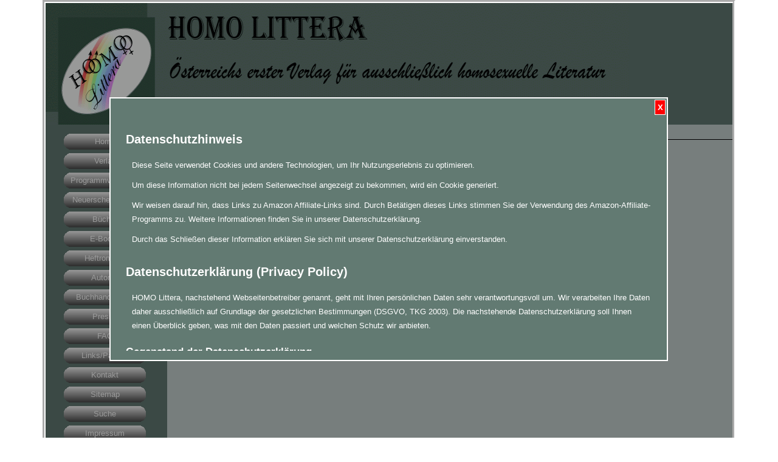

--- FILE ---
content_type: text/html; charset=UTF-8
request_url: https://www.homolittera.com/deutsch/Autoren/Autoren_P.php
body_size: 9123
content:
 <!DOCTYPE html>
<html lang="de">
	<head>
		<meta charset="utf-8"> 	<!-- Muss für Mozilla innerhalb der ersten 1024 Zeichen stehen -->
		<meta name="msapplication-config" content="none" />
		<meta name="description" content="HOMO Littera - Autoren &quot;P&quot; - Österreichs erster Verlag für ausschließlich homosexuelle (schwule, lesbische, transgender) Literatur (Bücher, ebooks)" />
		<meta name="keywords" content="Ingrid Pointecker" />
		<meta name="author" content="HOMO Littera Romy Leyendecker e.U." />
		<meta name="copyright" content="HOMO Littera Romy Leyendecker e.U." />
		<meta name="publisher" content="HOMO Littera Romy Leyendecker e.U." />
		<meta name="distribution" content="Global" />
		<meta name="abstract" content="HOMO Littera - Österreichs erster Verlag für ausschließlich homosexuelle Literatur" /> 
		<meta name="generator" content="Geany" />
		<meta name="viewport" content="width=device-width, initial-scale=1.0" />
		<meta name="google-site-verification" content="1m-kXDz5gTFOrkWBlSKL8euHOPUX5nTq_x9L3OWmpEE" />
		<meta name="p:domain_verify" content="dd13bba3aed1b8282ffe2ef1c08eaee7" />
		<meta http-equiv="Content-Security-Policy" content="upgrade-insecure-requests"> 
		<!-- Stylesheets -->
		<link rel="stylesheet" type="text/css" href="/style.css?t=0201023_18:05" media="all" />
		<link rel="stylesheet" type="text/css" href="/print_style.css?t=03032020_22:22" media="print" />
		<link rel="stylesheet" type="text/css" href="/screen_style.css?t=03032020_22:22" media="screen" />
		<link rel="stylesheet" type="text/css" href="/screen_style_1130.css?t=0201023_18:05" media="screen and (max-width: 1285px), only screen and (max-width: 1285px)" />
		<link rel="stylesheet" type="text/css" href="/screen_style_930.css?t=0201023_18:05" media="screen and (max-width: 1135px), only screen and (max-width: 1135px)" />
		<link rel="stylesheet" type="text/css" href="/small-device_style.css?t=0201023_18:05" media="only screen and (max-width: 935px)" />
		<style type='text/css'> #wrapper_grau {visibility:visible;}</style>
						<div id='dsgvo_popup'>
							<div id='dsgvo_popup_close'><a href='https://www.homolittera.com/deutsch/Autoren/Autoren_P.php?dsgvo=akzeptiert' title='Schließen'>X</a></div>
							<div class='dsgvo_popup_text'>
								<h1>Datenschutzhinweis</h1>
								<p>Diese Seite verwendet Cookies und andere Technologien, um Ihr Nutzungserlebnis zu optimieren.</p>
								<p>Um diese Information nicht bei jedem Seitenwechsel angezeigt zu bekommen, wird ein Cookie generiert.</p>
								<p>Wir weisen darauf hin, dass Links zu Amazon Affiliate-Links sind. Durch Betätigen dieses Links stimmen Sie der Verwendung des Amazon-Affiliate-Programms zu. Weitere Informationen finden Sie in unserer Datenschutzerklärung.</p>
								<p>Durch das Schließen dieser Information erklären Sie sich mit unserer Datenschutzerklärung einverstanden.</p><h1>Datenschutzerklärung (Privacy Policy)</h1>
<p><span class="gross">Homo</span> Littera, nachstehend Webseitenbetreiber genannt, geht mit Ihren persönlichen Daten sehr verantwortungsvoll um. Wir verarbeiten Ihre Daten daher ausschließlich auf Grundlage der gesetzlichen Bestimmungen (DSGVO, TKG 2003). Die nachstehende Datenschutzerklärung soll Ihnen einen Überblick geben, was mit den Daten passiert und welchen Schutz wir anbieten.</p>
<h2>Gegenstand der Datenschutzerklärung</h2>
<p>Diese Erklärung bezieht sich auf die Daten, die durch den Besuch unserer Webseite bekannt werden und informiert darüber, wie mit den Daten umgegangen wird. Ein Datenaustausch mit anderen Firmen erfolgt nicht, wodurch die Datenschutzerklärung auf Ihren Besuch unserer Webseite beschränkt bleibt.</p>
<h2>Persönliche Daten und ihre Anwendung</h2>
<p>Es werden automatisch Daten in unseren Logfiles gespeichert, die wir von Ihrem Browser während des Besuches erhalten (Browser ist zum Beispiel der Internet Explorer, Firefox, Safari etc.). Das bedeutet, dass die IP-Adresse bekannt ist. Diese Log-Informationen werden automatisch nach zwei Monaten gelöscht. Unser Anliegen im Sinne der DSGVO (berechtigtes Interesse) ist die Verbesserung unseres Webauftritts.</p>
<p>Daten, die von Ihnen im Zuge der Newsletteranmeldung, der Anmeldung zum Presseverteiler oder der Shop-Registrierung angegeben werden, werden von uns ausschließlich zur Bereitstellung des jeweiligen Services genutzt.</p>
<p>Wenn Sie per Formular auf der Webseite oder per E-Mail Kontakt mit uns aufnehmen, werden Ihre angegebenen Daten zwecks Bearbeitung der Anfrage und für den Fall von Anschlussfragen zwei Jahre bei uns gespeichert.</p>
<p>Manuskriptanfragen benötigen unter Umständen bis zu einem Jahr bis diese beantwortet werden. Nicht beantwortete Manuskriptanfragen werden nach zwei Jahren automatisch von uns gelöscht. Beantwortete Manuskriptanfragen (auch abgelehnte Anfragen) werden für den Fall von Anschlussfragen zwei Jahre bei uns gespeichert.</p>
<h3>Beantwortung von Anfragen zum Datenschutz</h3>
<p>Ihnen stehen grundsätzlich die Rechte auf Auskunft, Berichtigung, Löschung, Einschränkung, Datenübertragbarkeit, Widerruf und Widerspruch zu. Wenn Sie glauben, dass die Verarbeitung Ihrer Daten gegen das Datenschutzrecht verstößt oder Ihre datenschutzrechtlichen Ansprüche sonst in einer Weise verletzt worden sind, können Sie sich bei der Aufsichtsbehörde beschweren. In Österreich ist dies die Datenschutzbehörde.</p>
<p>Auf Ihre schriftliche Anfrage hin werden wir Sie über die zu Ihrer Person gespeicherten Daten informieren. Bitte kontaktieren Sie uns dazu mit einer Ausweiskopie über <a class="email" href="mailto:datenschutz@homolittera.com" title="E-Mail an die Datenschutzstelle des Verlags">datenschutz(at)homolittera.com</a> oder die im <a href="http://www.homolittera.com/deutsch/Impressum.php">Impressum</a> angegebene Post-Adresse. Sie haben das Recht auf jederzeitigen Widerruf der Einwilligung zur Datenverarbeitung und Verwendung Ihrer Daten mit Wirkung für die Zukunft. Auf Ihre schriftliche Anfrage werden wir unrichtige Daten richtig stellen bzw. umgehend und vollständig löschen.</p>
<h2>Datenschutz/Persönliche Daten und ihre Anwendung</h2>
<p>Daten, die wir von Ihnen erhalten haben, werden nicht an Dritte weitergegeben.</p>
<h2>Cookies</h2>
<p>Unsere Webseite verwendet Cookies, um Ihnen die Nutzung verschiedener Funktionen zu ermöglichen. Dies sind unter anderem der iBooks-Shop und die Anmeldungen zum Newsletter und zum Presseverteiler.</p>
<h3>Was sind Cookies und wozu werden sie von <span class="gross">Homo</span> Littera genutzt?</h3>
<p>Ein Cookie ist eine Datei, die verschiedene Daten enthält. Diese Datei wird von einem Webserver an einen Webbrowser übermittelt, sobald Sie eine Webseite besuchen, und wird dann vom Browser gespeichert. <span class="gross">Homo</span> Littera speichert in Cookies keine Informationen zur Identifizierung von Personen.</p>
<h3>Sind Cookies sicher?</h3>
<p>Ja, Cookies sind nur kurze Datenfolgen, die allein keinerlei Operationen durchführen können. Wir empfehlen daher, Cookies während des Besuchs unserer Webseite zu aktivieren.</p>
<h3>Welche Arten von Cookies werden verwendet?</h3>
<p>HOMO Littera verwenden zwei verschiedene Arten von Cookies:</p>
<ul>
<li><strong>Session-Cookies</strong>: Das sind temporäre Dateien, die nur während Ihres Aufenthalts (Session) auf einer Webseite gültig sind. Derartige Cookies werden vom Browser üblicherweise beim Beenden automatisch gelöscht. Diese Funktion ist für die Newsletter-Anmeldung und der Anmeldung zum Presseverteiler technisch erforderlich.</li>
<li><strong>Dauerhafte Cookies</strong>: Diese Dateien verbleiben auch nach dem Beenden des Browsers auf Ihrem Rechner. Diese Funktion wird z.B. für Ihre Anmeldung im Webshop benötigt.</li>
</ul>
<h3>Blockieren von Cookies</h3>
<p>Die meisten Browser ermöglichen es Ihnen, Cookies zu blockieren. Wenn Sie diese Funktion des Browsers nutzen, stehen Ihnen einige Funktionen der <span class="gross">Homo</span> Littera-Webseite nicht zur Verfügung.</p>
<h3>Löschen von Cookies</h3>
<p>Die meisten Browser bieten Ihnen die Möglichkeit Cookies zu löschen. Dies kann sich bei der nächsten Nutzung der Cookie-nutzenden Funktionen negativ bemerkbar machen.</p>
<h2>Newsletter, Presseverteiler</h2>
<p>Sie haben die Möglichkeit, über unsere Website unseren Newsletter zu abonnieren. Hierfür benötigen wir einige Daten (siehe jeweilige Anmeldung) und Ihre Erklärung, dass Sie mit dem Bezug des Newsletters oder Presseverteilers einverstanden sind. Sobald Sie sich für den Newsletter oder den Presseverteiler angemeldet haben, senden wir Ihnen ein Bestätigungs-E-Mail mit einem Link zur Bestätigung der Anmeldung. Die Anmeldung zum Newsletter und zum Presseverteiler können Sie jederzeit stornieren. Die Stornierung kann über die Webseite oder per Mail an folgende E-Mail-Adresse erfolgen: <a class="email" href="mailto:datenschutz@homolittera.com" title="E-Mail an die Datenschutzstelle des Verlags">datenschutz(at)homolittera.com</a>. Wir löschen anschließend umgehend Ihre Daten im Zusammenhang mit dem Newsletter und Presseverteiler.</p>
<h2>Externes Hosting</h2>
<p>Die Webseite und der E-Mail-Server sind bei einem externen Dienstleister gehostet. Mit diesem ist eine Vereinbarung über Auftragsverarbeitung gemäß Art. 28 DSGVO abgeschlossen.</p>
<h2>Social Plugins</h2>
<p>Der Webauftritt von <span class="gross">Homo</span> Littera verwendet social plugins (&quot;Plugings&quot;) des sozialen Netzwerkes facebook.com (&quot;Facebook&quot;), Google+ und des Microblogging-Dienstes twitter.com (&quot;Twitter&quot;).</p>
<h3>Facebook</h3>
<p>Facebook ist ein soziales Netzwerk der Facebook Inc. (1601 S. California Avenue, Palo Alto, CA 94304,USA).</p>
<p>Wenn der Nutzer den Webauftritt von <span class="gross">Homo</span> Littera aufruft, wird vom Browser des Nutzers eine direkte Verbindung mit den Facebook-Servern aufgebaut und Informationen von dort geladen. Dabei werden Information an Facebook übermittelt, dass die Webseite von <span class="gross">Homo</span> Littera aufgerufen wurde.</p>
<p>Ist der Nutzer in diesem Moment bei Facebook eingeloggt, so kann Facebook den Aufruf dem Facebook-Konto des Nutzers zuordnen, auch wenn der Nutzer den Button nicht betätigt. Wenn der Nutzer den Facebook-Button betätigt, wird die entsprechende Information von dessen Browser direkt an Facebook übermittelt und dort gespeichert. Wenn der Nutzer nicht möchte, dass Facebook über den Webauftritt von HOMO Littera personenbezogene Daten über den Nutzer sammelt, so muss dieser sich vor dessen Besuch vom Webauftritt von <span class="gross">Homo</span> Littera bei Facebook ausloggen. Auch wenn der Nutzer nicht eingeloggt ist, kann Facebook gegebenenfalls Nutzungsdaten (z.B. IP-Adresse) erheben und auch speichern.</p>
<p>Informationen über Zweck und Umfang der Datenerhebung und die weitere Verarbeitung und Nutzung der Daten durch Facebook sowie Einstellungsmöglichkeiten zum Schutz der Privatsphäre können den Datenschutzrichtlinien von Facebook unter <a href="https://www.facebook.com/policy.php" rel="external nofollow" title="Datenschutzerklärung von Facebook">https://www.facebook.com/policy.php</a> entnommen werden.</p>
<h3>Google+</h3>
<p>Google+ wird von der Google Inc., 1600 Amphitheatre Parkway, Mountain View, CA 94043, United States betrieben.</p>
<p>Wenn der Nutzer den Webauftritt von <span class="gross">Homo</span> Littera aufruft, wird vom Browser des Nutzers eine direkte Verbindung mit den Google+-Servern aufgebaut und Informationen von dort geladen. Dabei werden Information an Google+ übermittelt, dass die Webseite von <span class="gross">Homo</span> Littera aufgerufen wurde.</p>
<p>Ist der Nutzer in diesem Moment bei Google+ eingeloggt, so kann Google den Aufruf dem Google+-Konto des Nutzers zuordnen, auch wenn der Nutzer den Button nicht betätigt. Wenn der Nutzer den Google+-Button betätigt, wird die entsprechende Information von dessen Browser direkt an Google+ übermittelt und dort gespeichert. Wenn der Nutzer nicht möchte, dass Google+ über den Webauftritt von HOMO Littera personenbezogene Daten über den Nutzer sammelt, so muss dieser sich vor dessen Besuch vom Webauftritt von <span class="gross">Homo</span> Littera bei Google+ ausloggen. Auch wenn der Nutzer nicht eingeloggt ist, kann Google+ gegebenenfalls Nutzungsdaten (z.B. IP-Adresse) erheben und auch speichern.</p>
<p>Zweck und Umfang der Datenerhebung und die weitere Verarbeitung und Nutzung der Daten durch Google+ sowie dem Schutz Ihrer Privatsphäre entnehmen Sie bitte den Datenschutzhinweisen von Google+: <a href="http://www.google.com/intl/de/+/policy/+1button.html" rel="external nofollow" title="Datenschutzerklärung von Google+">http://www.google.com/intl/de/+/policy/+1button.html</a>.</p>
<h3>Twitter</h3>
<p>Twitter ist ein Microblogging-Dienst der Twitter, Inc. (795 Folsom St., Suite 600, San Francisco, CA 94107).</p>
<p>Wenn der Nutzer den Webauftritt von HOMO Littera aufruft, wird vom Browser des Nutzers eine direkte Verbindung mit den Twitter-Servern aufgebaut und Informationen von dort geladen. Dabei werden Information an Twitter übermittelt, dass die Webseite von <span class="gross">Homo</span> Littera aufgerufen wurde.</p>
<p>Wenn der Nutzer den Twitter-Button betätigt und über das sich öffnende Twitter-Fenster Informationen &quot;twittert&quot;, so übermittelt der Nutzer die getwitterten Informationen an Twitter. Diese Informationen werden dann in dessen Twitter-Nutzerprofil	veröffentlicht. Auch wenn der Nutzer nicht eingeloggt ist, kann Twitter gegebenenfalls Nutzungsdaten (z.B. IP-Adresse) erheben und auch speichern.</p>
<p>Informationen über Zweck und Umfang der Datenerhebung und die weitere Verarbeitung und Nutzung der Daten durch Twitter sowie Einstellungsmöglichkeiten zum Schutz der Privatsphäre können den Datenschutzrichtlinien von Twitter unter <a href="http://twitter.com/privacy" rel="external nofollow" title="Datenschutzerklärung von Twitter">http://twitter.com/privacy</a> entnommen werden.</p>
<h2>Änderungen dieser Datenschutzerklärung</h2>
<p>Der Webseitenbetreiber behält sich vor, diese Datenschutzerklärung zu ändern.</p>
<form method='post' action='https://www.homolittera.com/deutsch/Autoren/Autoren_P.php'>
									<p class='zentriert'><button name='dsgvo' type='submit' value='akzeptiert' class='button_senden' tabindex='1' title='DSGVO-Akzeptieren'>Schließen</button></p>
								</form>
							</div>
						</div>
		<link rel="alternate" type="application/rss+xml" title="RSS" href="https://www.homolittera.com/deutsch/rss.xml" />
		<link rel="author" type="text/plain" href="https://www.homolittera.com/humans.txt" />
		<link rel="alternate" href="https://www.homolittera.com/" hreflang="x-default" />

		<script src="/scripts/jquery-3.5.1.min.js"></script>
		<script src="/scripts/jquery-ui.min.js"></script>

		<!--[if IE]>
<style type="text/css">
  #nav li.zwei dl { height: 27px; }
  #nav li.drei dl { height: 27px; }
  #nav li.eins { height:27px; }
  .lh_shop_cover_inner, .programvorschau_cover_inner {position: absolute;top: 50%;left: 50%;}
  .lh_shop_cover_inner_a, .programvorschau_cover_inner_a {position: relative;	top: -50%; left:-50%;}
</style>
<![endif]-->
		<title>HOMO Littera - Autoren - P</title>

		<!-- Icons -->
		<link rel="shortcut icon" type="image/vnd.microsoft.icon" href="/pictures/Icon.ico" />
		<link rel="apple-touch-icon" href="/apple-touch-icon.png" />
		<link rel="apple-touch-icon-precomposed" href="/apple-touch-icon-precomposed.png" />
		<meta name="msapplication-TileImage" content="/apple-touch-icon-precomposed.png" />

		<!-- Dublin Core -->
		<link rel="schema.DC" href="https://purl.org/dc/elements/1.1/" />
		<meta name="DC.creator" content="HOMO Littera Romy Leyendecker e.U." />
		<meta name="DC.publisher" content="HOMO Littera Romy Leyendecker e.U." />
		<meta name="DC.contributor" content="HOMO Littera Romy Leyendecker e.U." />
		<meta name="DC.rights" content="HOMO Littera Romy Leyendecker e.U." />
		<meta name="DC.type" content="Text" />
		<meta name="DC.description" content="HOMO Littera - Autoren &quot;P&quot; - Österreichs erster Verlag für ausschließlich homosexuelle (schwule, lesbische, transgender) Literatur (Bücher, ebooks)" />
		<meta name="DC.title" content="HOMO Littera - Autoren - P" />

	</head>
	<body>
		<div id="distance"></div>
		<div id="distance2"></div>
		<div id="wrapper">
			<header>
				<p class="display_none">Kopfzeile</p>
			</header>				
			<nav>
				<p class="nav_mobile">&#9776; Menü / Navigation</p>
				<ul>
	<li class="eins"><a href="https://www.homolittera.com/" accesskey="h" title="Startseite des Webauftritts von HOMO Littera">Home</a></li>
	<li class="drei">
		<dl>
			<dt>Verlag</dt>
			<dd><a href="https://www.homolittera.com/deutsch/Verlag.php" accesskey="v" title="Informationen rund um den Verlag">Verlagsgeschichte</a></dd>
			<dd><a href="https://www.homolittera.com/deutsch/manuskripte.php" accesskey="m" title="Informationen rund um das Thema &quot;Manuskripteinsendung&quot;">Manuskripte</a></dd>
			<dd><a href="https://www.homolittera.com/deutsch/magazine.php" accesskey="" title="Verlagsmagazine">Magazine</a></dd>
		</dl>
	</li>
	<li class="eins"><a href="https://www.homolittera.com/deutsch/Programmvorschau.php" accesskey="p" title="Demnächst bei HOMO Littera">Programmvorschau</a></li>
	<li class="eins"><a href="https://www.homolittera.com/deutsch/neuerscheinungen.php" accesskey="n" title="Neue Publikationen bei HOMO Littera">Neuerscheinungen</a></li>
	<li class="drei">
		<dl>
			<dt>Bücher</dt>
			<dd><a href="https://www.homolittera.com/deutsch/Buecher/Buecher_schwul.php" accesskey="" title="Publikationen mit schwulen Protagonisten">schwul</a></dd>
			<dd><a href="https://www.homolittera.com/deutsch/Buecher/Buecher_lesbisch.php" accesskey="" title="Publikationen mit lesbischen Protagonisten">lesbisch</a></dd>
			<dd><a href="https://www.homolittera.com/deutsch/Buecher/Buecher_transgender.php" accesskey="" title="Publikationen mit transsexuellen Protagonisten">transgender</a></dd>
		</dl>
	</li>
	<li class="drei">
		<dl>
			<dt>E-Books</dt>
			<dd><a href="https://www.homolittera.com/deutsch/ebooks/ebooks_schwul.php" accesskey="" title="Digitale Publikationen mit schwulen Protagonisten">schwul</a></dd>
			<dd><a href="https://www.homolittera.com/deutsch/ebooks/ebooks_lesbisch.php" accesskey="" title="Digitale Publikationen mit lesbischen Protagonisten">lesbisch</a></dd>
			<dd><a href="https://www.homolittera.com/deutsch/ebooks/ebooks_transgender.php" accesskey="" title="Digitale Publikationen mit transsexuellen Protagonisten">transgender</a></dd>
		</dl>
	</li>
	<li class="vier">
		<dl>
			<dt>Heftromane</dt>
			<dd><a href="https://www.homolittera.com/deutsch/heftromane/heftromane_uebersicht.php" accesskey="" title="Übersicht Heftromane">Übersicht</a></dd>
			<dd><a href="https://www.homolittera.com/deutsch/heftromane/heftromane_schwul.php" accesskey="" title="Heftromane mit schwulen Protagonisten">schwul</a></dd>
			<dd><a href="https://www.homolittera.com/deutsch/heftromane/heftromane_lesbisch.php" accesskey="" title="Heftromane mit lesbischen Protagonisten">lesbisch</a></dd>
			<dd><a href="https://www.homolittera.com/deutsch/heftromane/heftromane_transgender.php" accesskey="" title="Heftromane mit transsexuellen Protagonisten">transgender</a></dd>
		</dl>
	</li>
	<li class="eins"><a href="https://www.homolittera.com/deutsch/autoren.php" accesskey="a" title="Informationen zu den Autoren des Verlags">Autoren</a></li>
	<li class="eins"><a href="https://www.homolittera.com/deutsch/haendler.php" accesskey="h" title="Informationen für Buchhandlungen">Buchhandlungen</a></li>
	<li class="drei">
		<dl>
			<dt>Presse</dt>
			<dd><a href="https://www.homolittera.com/deutsch/Presse/Pressemitteilungen.php" accesskey="" title="Pressemitteilungen des Verlags">Pressemitteilungen</a></dd>
			<dd><a href="https://www.homolittera.com/deutsch/Presse/Pressestimmen.php" accesskey="" title="Pressestimmen über den Verlag und seine Veröffentlichungen">Pressestimmen</a></dd>
			<dd><a href="https://www.homolittera.com/deutsch/Presse/Downloads.php" accesskey="" title="Offizielle Download-Seite des Verlags">Downloads</a></dd>
		</dl>
	</li>
	<li class="eins"><a href="https://www.homolittera.com/deutsch/FAQ.php" accesskey="f" title="Häufig gestellte Fragen rund um den Verlag">FAQ</a></li>
	<li class="eins"><a href="https://www.homolittera.com/deutsch/Links.php" accesskey="l" title="Von HOMO Littera empfohlene Seiten">Links/Partner</a></li>
	<li class="drei">
		<dl>
			<dt>Kontakt</dt>
			<dd><a href="https://www.homolittera.com/deutsch/Kontakt/Kontakt.php" accesskey="" title="Formular zur Kontaktaufnahme mit HOMO Littera">Kontaktformular</a></dd>
			<dd><a href="https://www.homolittera.com/deutsch/Kontakt/Newsletter.php" accesskey="" title="An-/Abmeldung zum Newsletter">Newsletter</a></dd>
			<dd><a href="https://www.homolittera.com/deutsch/Kontakt/Presseverteiler.php" accesskey="" title="An-/Abmeldung zum Presseverteiler">Presseverteiler</a></dd>
		</dl>
	</li>
	<li class="eins"><a href="https://www.homolittera.com/deutsch/Sitemap.php" accesskey="s" title="Sitemap des Webauftritts von HOMO Littera">Sitemap</a></li>
	<li class="eins"><a href="https://www.homolittera.com/deutsch/Suche.php" accesskey="" title="Suche innerhalb des Webauftritts von HOMO Littera">Suche</a></li>
	<li class="eins"><a href="https://www.homolittera.com/deutsch/Impressum.php" accesskey="i" title="Impressum und Datenschutzerklärung">Impressum</a></li>
</ul>
			</nav>
			<div id="right">
				<div id="slideshow1">
	<div class='items active'><img src='/pictures/Cover/Cover_Lesbian_Summer_Dreams_animation.png' alt='Cover &quot;Lesbian Summer Dreams&quot;' width='70' height='100' /></div><div class='items'><img src='/pictures/Cover/Cover_Herbstsplitter_animation.png' alt='Cover &quot;Herbstsplitter&quot;' width='70' height='100' /></div><div class='items'><img src='/pictures/Cover/Cover_Sommergayfluester_animation.png' alt='Cover &quot;Sommergayflüster&quot;' width='70' height='100' /></div><div class='items'><img src='/pictures/Cover/Cover_Suendhafte_Begierde_der_Verdammnis_I_animation.png' alt='Cover &quot;Sündhafte Begierde der Verdammnis I&quot;' width='70' height='100' /></div><div class='items'><img src='/pictures/Cover/Cover_Suendhafte_Begierde_der_Verdammnis_II_animation.png' alt='Cover &quot;Sündhafte Begierde der Verdammnis II&quot;' width='70' height='100' /></div><div class='items'><img src='/pictures/Cover/Cover_People_Always_Leave_animation.png' alt='Cover &quot;People Always Leave&quot;' width='70' height='100' /></div><div class='items'><img src='/pictures/Cover/Cover_Endstation_Wirklichkeit_animation.png' alt='Cover &quot;Endstation Wirklichkeit&quot;' width='70' height='100' /></div><div class='items'><img src='/pictures/Cover/Cover_Das_Leuchten_des_Almfeuers_animation.png' alt='Cover &quot;Das Leuchten des Almfeuers&quot;' width='70' height='100' /></div><div class='items'><img src='/pictures/Cover/Cover_Der_Stammbaum_animation.png' alt='Cover &quot;Der Stammbaum&quot;' width='70' height='100' /></div><div class='items'><img src='/pictures/Cover/Cover_Club_96_animation.png' alt='Cover &quot;Club 96&quot;' width='70' height='100' /></div><div class='items'><img src='/pictures/Cover/Cover_Lavat_animation.png' alt='Cover &quot;Lavat&quot;' width='70' height='100' /></div><div class='items'><img src='/pictures/Cover/Cover_Sekundensache_animation.png' alt='Cover &quot;Sekundensache&quot;' width='70' height='100' /></div><div class='items'><img src='/pictures/Cover/Cover_Ueber_Lesben_Lebkuchen_und_Leidenschaft_animation.png' alt='Cover &quot;Über Lesben, Lebkuchen und Leidenschaft&quot;' width='70' height='100' /></div><div class='items'><img src='/pictures/Cover/Cover_Transberlin_animation.png' alt='Cover &quot;Transberlin&quot;' width='70' height='100' /></div><div class='items'><img src='/pictures/Cover/Cover_Qarthiumkrieg_I_animation.png' alt='Cover &quot;Qarthiumkrieg I&quot;' width='70' height='100' /></div><div class='items'><img src='/pictures/Cover/Cover_Schatten_auf_dem_Regenbogen_animation.png' alt='Cover &quot;Schatten auf dem Regenbogen&quot;' width='70' height='100' /></div><div class='items'><img src='/pictures/Cover/Cover_Haende_animation.png' alt='Cover &quot;Hände&quot;' width='70' height='100' /></div><div class='items'><img src='/pictures/Cover/Cover_Pizza_zum_Fruehstueck_animation.png' alt='Cover &quot;Pizza zum Frühstück&quot;' width='70' height='100' /></div><div class='items'><img src='/pictures/Cover/heftromane/Cover_Sirius_B_Heft_1_animation.png' alt='Cover &quot;Sirius B, Heft 1&quot;' width='70' height='100' /></div><div class='items'><img src='/pictures/Cover/heftromane/Cover_Hexenkinder_Heft_1_animation.png' alt='Cover &quot;Hexenkinder, Heft 1&quot;' width='70' height='100' /></div><div class='items'><img src='/pictures/Cover/Cover_Enge_Bande_animation.png' alt='Cover &quot;Enge Bande&quot;' width='70' height='100' /></div><div class='items'><img src='/pictures/Cover/Cover_Betruegerischer_Katzenjammer_animation.png' alt='Cover &quot;Betrügerischer Katzenjammer&quot;' width='70' height='100' /></div><div class='items'><img src='/pictures/Cover/Cover_Sehnsuchtsvolles_Wiedersehen_animation.png' alt='Cover &quot;Sehnsuchtsvolles Wiedersehen&quot;' width='70' height='100' /></div><div class='items'><img src='/pictures/Cover/heftromane/Cover_Sirius_B_Heft_2_animation.png' alt='Cover &quot;Sirius B, Heft 2&quot;' width='70' height='100' /></div><div class='items'><img src='/pictures/Cover/Cover_DerRinger_animation.png' alt='Cover &quot;DerRinger&quot;' width='70' height='100' /></div><div class='items'><img src='/pictures/Cover/Cover_UnFair_Play_animation.png' alt='Cover &quot;(Un)Fair Play&quot;' width='70' height='100' /></div><div class='items'><img src='/pictures/Cover/Cover_Gay_Movie_Moments_animation.png' alt='Cover &quot;Gay Movie Moments&quot;' width='70' height='100' /></div><div class='items'><img src='/pictures/Cover/Cover_Der_Rebell_animation.png' alt='Cover &quot;Der Rebell&quot;' width='70' height='100' /></div><div class='items'><img src='/pictures/Cover/Cover_Lesbe_auf_Butterfahrt_animation.png' alt='Cover &quot;Lesbe auf Butterfahrt&quot;' width='70' height='100' /></div><div class='items'><img src='/pictures/Cover/Cover_Winter_im_Fruehling_animation.png' alt='Cover &quot;Winter im Frühling&quot;' width='70' height='100' /></div><div class='items'><img src='/pictures/Cover/Cover_Lavat_2_animation.png' alt='Cover &quot;Lavat 2&quot;' width='70' height='100' /></div><div class='items'><img src='/pictures/Cover/heftromane/Cover_Sirius_B_Heft_3_animation.png' alt='Cover &quot;Sirius B, Heft 3&quot;' width='70' height='100' /></div><div class='items'><img src='/pictures/Cover/Cover_Einfach_weg_animation.png' alt='Cover &quot;Einfach weg&quot;' width='70' height='100' /></div><div class='items'><img src='/pictures/Cover/Cover_Holy_Night_animation.png' alt='Cover &quot;Holy Night&quot;' width='70' height='100' /></div><div class='items'><img src='/pictures/Cover/Cover_Jaegerin_der_Schatten_animation.png' alt='Cover &quot;Jägerin der Schatten&quot;' width='70' height='100' /></div><div class='items'><img src='/pictures/Cover/Cover_Meine_Familie_ich_und_andere_Katastrophen_1_animation.png' alt='Cover &quot;Meine Familie, ich und andere Katastrophen 1&quot;' width='70' height='100' /></div><div class='items'><img src='/pictures/Cover/Cover_Meine_Familie_ich_und_andere_Katastrophen_2_animation.png' alt='Cover &quot;Meine Familie, ich und andere Katastrophen 2&quot;' width='70' height='100' /></div><div class='items'><img src='/pictures/Cover/Cover_Liebe_zwischen_geschriebenen_Zeilen_animation.png' alt='Cover &quot;Liebe zwischen geschriebenen Zeilen&quot;' width='70' height='100' /></div><div class='items'><img src='/pictures/Cover/Cover_Trans-parent_animation.png' alt='Cover &quot;Trans-parent&quot;' width='70' height='100' /></div><div class='items'><img src='/pictures/Cover/Cover_Die_Traene_der_Aphrodite_animation.png' alt='Cover &quot;Die Träne der Aphrodite&quot;' width='70' height='100' /></div><div class='items'><img src='/pictures/Cover/heftromane/Cover_Hexenkinder_Heft_2_animation.png' alt='Cover &quot;Hexenkinder, Heft 2&quot;' width='70' height='100' /></div><div class='items'><img src='/pictures/Cover/Cover_Das_Venus-Tattoo_animation.png' alt='Cover &quot;Das Venus-Tattoo&quot;' width='70' height='100' /></div><div class='items'><img src='/pictures/Cover/Cover_Wiener_Klaenge_animation.png' alt='Cover &quot;Wiener Klänge&quot;' width='70' height='100' /></div><div class='items'><img src='/pictures/Cover/heftromane/Cover_Hexenkinder_Heft_3_animation.png' alt='Cover &quot;Hexenkinder, Heft 3&quot;' width='70' height='100' /></div><div class='items'><img src='/pictures/Cover/Cover_Gekuesst_von_einem_Alien_animation.png' alt='Cover &quot;Geküsst von einem Alien&quot;' width='70' height='100' /></div><div class='items'><img src='/pictures/Cover/Cover_Waechterin_der_Dunkelheit_animation.png' alt='Cover &quot;Wächterin der Dunkelheit&quot;' width='70' height='100' /></div><div class='items'><img src='/pictures/Cover/Cover_Noch_einmal_schlafen_dann_ist__Schoene_Bescherung_animation.png' alt='Cover &quot;Noch einmal schlafen, dann ist ... Schöne Bescherung&quot;' width='70' height='100' /></div><div class='items'><img src='/pictures/Cover/Cover_Biografin_meines_Herzens_animation.png' alt='Cover &quot;Biografin meines Herzens&quot;' width='70' height='100' /></div><div class='items'><img src='/pictures/Cover/Cover_Elysions_Tochter_animation.png' alt='Cover &quot;Elysions Tochter&quot;' width='70' height='100' /></div><div class='items'><img src='/pictures/Cover/heftromane/Cover_Hexenkinder_Heft_4_animation.png' alt='Cover &quot;Hexenkinder, Heft 4&quot;' width='70' height='100' /></div><div class='items'><img src='/pictures/Cover/Cover_Friedenszeit_animation.png' alt='Cover &quot;Friedenszeit&quot;' width='70' height='100' /></div><div class='items'><img src='/pictures/Cover/Cover_Friedensboten_animation.png' alt='Cover &quot;Friedensboten&quot;' width='70' height='100' /></div><div class='items'><img src='/pictures/Cover/Cover_Friedensfreunde_animation.png' alt='Cover &quot;Friedensfreunde&quot;' width='70' height='100' /></div><div class='items'><img src='/pictures/Cover/Cover_Porsche_-_Porno_-_Pipimann_animation.png' alt='Cover &quot;Porsche - Porno - Pipimann&quot;' width='70' height='100' /></div><div class='items'><img src='/pictures/Cover/Cover_More_Gay_Movie_Moments_animation.png' alt='Cover &quot;More Gay Movie Moments&quot;' width='70' height='100' /></div><div class='items'><img src='/pictures/Cover/Cover_Die_Chroniken_von_Aniquidos_1_animation.png' alt='Cover &quot;Die Chroniken von Aniquidos 1&quot;' width='70' height='100' /></div><div class='items'><img src='/pictures/Cover/Cover_Grenzgaenger_animation.png' alt='Cover &quot;Grenzgänger&quot;' width='70' height='100' /></div><div class='items'><img src='/pictures/Cover/Cover_Freigeist_animation.png' alt='Cover &quot;Freigeist&quot;' width='70' height='100' /></div><div class='items'><img src='/pictures/Cover/Cover_Einfach_weg_2_ueberarbeitete_Auflage_animation.png' alt='Cover &quot;Einfach weg, 2. überarbeitete Auflage&quot;' width='70' height='100' /></div><div class='items'><img src='/pictures/Cover/Cover_Anaelle_Jones_animation.png' alt='Cover &quot;Anaelle Jones&quot;' width='70' height='100' /></div><div class='items'><img src='/pictures/Cover/Cover_Jessman_der_Lichtelf_animation.png' alt='Cover &quot;Jessman, der Lichtelf&quot;' width='70' height='100' /></div><div class='items'><img src='/pictures/Cover/Cover_O_du_Schwierige_animation.png' alt='Cover &quot;O du Schwierige&quot;' width='70' height='100' /></div><div class='items'><img src='/pictures/Cover/Cover_Alle_Jahre_wieder_animation.png' alt='Cover &quot;Alle Jahre wieder&quot;' width='70' height='100' /></div><div class='items'><img src='/pictures/Cover/Cover_Traumfaenge_animation.png' alt='Cover &quot;Traumfänge&quot;' width='70' height='100' /></div></div>
<div id="slideshow2">
	<div class='items active'><img src='/pictures/Cover/Cover_Haende_animation.png' alt='Cover &quot;Hände&quot;' width='70' height='100' /></div><div class='items'><img src='/pictures/Cover/Cover_Pizza_zum_Fruehstueck_animation.png' alt='Cover &quot;Pizza zum Frühstück&quot;' width='70' height='100' /></div><div class='items'><img src='/pictures/Cover/heftromane/Cover_Sirius_B_Heft_1_animation.png' alt='Cover &quot;Sirius B, Heft 1&quot;' width='70' height='100' /></div><div class='items'><img src='/pictures/Cover/heftromane/Cover_Hexenkinder_Heft_1_animation.png' alt='Cover &quot;Hexenkinder, Heft 1&quot;' width='70' height='100' /></div><div class='items'><img src='/pictures/Cover/Cover_Enge_Bande_animation.png' alt='Cover &quot;Enge Bande&quot;' width='70' height='100' /></div><div class='items'><img src='/pictures/Cover/Cover_Betruegerischer_Katzenjammer_animation.png' alt='Cover &quot;Betrügerischer Katzenjammer&quot;' width='70' height='100' /></div><div class='items'><img src='/pictures/Cover/Cover_Sehnsuchtsvolles_Wiedersehen_animation.png' alt='Cover &quot;Sehnsuchtsvolles Wiedersehen&quot;' width='70' height='100' /></div><div class='items'><img src='/pictures/Cover/heftromane/Cover_Sirius_B_Heft_2_animation.png' alt='Cover &quot;Sirius B, Heft 2&quot;' width='70' height='100' /></div><div class='items'><img src='/pictures/Cover/Cover_DerRinger_animation.png' alt='Cover &quot;DerRinger&quot;' width='70' height='100' /></div><div class='items'><img src='/pictures/Cover/Cover_UnFair_Play_animation.png' alt='Cover &quot;(Un)Fair Play&quot;' width='70' height='100' /></div><div class='items'><img src='/pictures/Cover/Cover_Gay_Movie_Moments_animation.png' alt='Cover &quot;Gay Movie Moments&quot;' width='70' height='100' /></div><div class='items'><img src='/pictures/Cover/Cover_Der_Rebell_animation.png' alt='Cover &quot;Der Rebell&quot;' width='70' height='100' /></div><div class='items'><img src='/pictures/Cover/Cover_Lesbe_auf_Butterfahrt_animation.png' alt='Cover &quot;Lesbe auf Butterfahrt&quot;' width='70' height='100' /></div><div class='items'><img src='/pictures/Cover/Cover_Winter_im_Fruehling_animation.png' alt='Cover &quot;Winter im Frühling&quot;' width='70' height='100' /></div><div class='items'><img src='/pictures/Cover/Cover_Lavat_2_animation.png' alt='Cover &quot;Lavat 2&quot;' width='70' height='100' /></div><div class='items'><img src='/pictures/Cover/heftromane/Cover_Sirius_B_Heft_3_animation.png' alt='Cover &quot;Sirius B, Heft 3&quot;' width='70' height='100' /></div><div class='items'><img src='/pictures/Cover/Cover_Einfach_weg_animation.png' alt='Cover &quot;Einfach weg&quot;' width='70' height='100' /></div><div class='items'><img src='/pictures/Cover/Cover_Holy_Night_animation.png' alt='Cover &quot;Holy Night&quot;' width='70' height='100' /></div><div class='items'><img src='/pictures/Cover/Cover_Jaegerin_der_Schatten_animation.png' alt='Cover &quot;Jägerin der Schatten&quot;' width='70' height='100' /></div><div class='items'><img src='/pictures/Cover/Cover_Meine_Familie_ich_und_andere_Katastrophen_1_animation.png' alt='Cover &quot;Meine Familie, ich und andere Katastrophen 1&quot;' width='70' height='100' /></div><div class='items'><img src='/pictures/Cover/Cover_Meine_Familie_ich_und_andere_Katastrophen_2_animation.png' alt='Cover &quot;Meine Familie, ich und andere Katastrophen 2&quot;' width='70' height='100' /></div><div class='items'><img src='/pictures/Cover/Cover_Liebe_zwischen_geschriebenen_Zeilen_animation.png' alt='Cover &quot;Liebe zwischen geschriebenen Zeilen&quot;' width='70' height='100' /></div><div class='items'><img src='/pictures/Cover/Cover_Trans-parent_animation.png' alt='Cover &quot;Trans-parent&quot;' width='70' height='100' /></div><div class='items'><img src='/pictures/Cover/Cover_Die_Traene_der_Aphrodite_animation.png' alt='Cover &quot;Die Träne der Aphrodite&quot;' width='70' height='100' /></div><div class='items'><img src='/pictures/Cover/heftromane/Cover_Hexenkinder_Heft_2_animation.png' alt='Cover &quot;Hexenkinder, Heft 2&quot;' width='70' height='100' /></div><div class='items'><img src='/pictures/Cover/Cover_Das_Venus-Tattoo_animation.png' alt='Cover &quot;Das Venus-Tattoo&quot;' width='70' height='100' /></div><div class='items'><img src='/pictures/Cover/Cover_Wiener_Klaenge_animation.png' alt='Cover &quot;Wiener Klänge&quot;' width='70' height='100' /></div><div class='items'><img src='/pictures/Cover/heftromane/Cover_Hexenkinder_Heft_3_animation.png' alt='Cover &quot;Hexenkinder, Heft 3&quot;' width='70' height='100' /></div><div class='items'><img src='/pictures/Cover/Cover_Gekuesst_von_einem_Alien_animation.png' alt='Cover &quot;Geküsst von einem Alien&quot;' width='70' height='100' /></div><div class='items'><img src='/pictures/Cover/Cover_Waechterin_der_Dunkelheit_animation.png' alt='Cover &quot;Wächterin der Dunkelheit&quot;' width='70' height='100' /></div><div class='items'><img src='/pictures/Cover/Cover_Noch_einmal_schlafen_dann_ist__Schoene_Bescherung_animation.png' alt='Cover &quot;Noch einmal schlafen, dann ist ... Schöne Bescherung&quot;' width='70' height='100' /></div><div class='items'><img src='/pictures/Cover/Cover_Biografin_meines_Herzens_animation.png' alt='Cover &quot;Biografin meines Herzens&quot;' width='70' height='100' /></div><div class='items'><img src='/pictures/Cover/Cover_Elysions_Tochter_animation.png' alt='Cover &quot;Elysions Tochter&quot;' width='70' height='100' /></div><div class='items'><img src='/pictures/Cover/heftromane/Cover_Hexenkinder_Heft_4_animation.png' alt='Cover &quot;Hexenkinder, Heft 4&quot;' width='70' height='100' /></div><div class='items'><img src='/pictures/Cover/Cover_Friedenszeit_animation.png' alt='Cover &quot;Friedenszeit&quot;' width='70' height='100' /></div><div class='items'><img src='/pictures/Cover/Cover_Friedensboten_animation.png' alt='Cover &quot;Friedensboten&quot;' width='70' height='100' /></div><div class='items'><img src='/pictures/Cover/Cover_Friedensfreunde_animation.png' alt='Cover &quot;Friedensfreunde&quot;' width='70' height='100' /></div><div class='items'><img src='/pictures/Cover/Cover_Porsche_-_Porno_-_Pipimann_animation.png' alt='Cover &quot;Porsche - Porno - Pipimann&quot;' width='70' height='100' /></div><div class='items'><img src='/pictures/Cover/Cover_More_Gay_Movie_Moments_animation.png' alt='Cover &quot;More Gay Movie Moments&quot;' width='70' height='100' /></div><div class='items'><img src='/pictures/Cover/Cover_Die_Chroniken_von_Aniquidos_1_animation.png' alt='Cover &quot;Die Chroniken von Aniquidos 1&quot;' width='70' height='100' /></div><div class='items'><img src='/pictures/Cover/Cover_Grenzgaenger_animation.png' alt='Cover &quot;Grenzgänger&quot;' width='70' height='100' /></div><div class='items'><img src='/pictures/Cover/Cover_Freigeist_animation.png' alt='Cover &quot;Freigeist&quot;' width='70' height='100' /></div><div class='items'><img src='/pictures/Cover/Cover_Einfach_weg_2_ueberarbeitete_Auflage_animation.png' alt='Cover &quot;Einfach weg, 2. überarbeitete Auflage&quot;' width='70' height='100' /></div><div class='items'><img src='/pictures/Cover/Cover_Anaelle_Jones_animation.png' alt='Cover &quot;Anaelle Jones&quot;' width='70' height='100' /></div><div class='items'><img src='/pictures/Cover/Cover_Jessman_der_Lichtelf_animation.png' alt='Cover &quot;Jessman, der Lichtelf&quot;' width='70' height='100' /></div><div class='items'><img src='/pictures/Cover/Cover_O_du_Schwierige_animation.png' alt='Cover &quot;O du Schwierige&quot;' width='70' height='100' /></div><div class='items'><img src='/pictures/Cover/Cover_Alle_Jahre_wieder_animation.png' alt='Cover &quot;Alle Jahre wieder&quot;' width='70' height='100' /></div><div class='items'><img src='/pictures/Cover/Cover_Traumfaenge_animation.png' alt='Cover &quot;Traumfänge&quot;' width='70' height='100' /></div><div class='items'><img src='/pictures/Cover/Cover_Lesbian_Summer_Dreams_animation.png' alt='Cover &quot;Lesbian Summer Dreams&quot;' width='70' height='100' /></div><div class='items'><img src='/pictures/Cover/Cover_Herbstsplitter_animation.png' alt='Cover &quot;Herbstsplitter&quot;' width='70' height='100' /></div><div class='items'><img src='/pictures/Cover/Cover_Sommergayfluester_animation.png' alt='Cover &quot;Sommergayflüster&quot;' width='70' height='100' /></div><div class='items'><img src='/pictures/Cover/Cover_Suendhafte_Begierde_der_Verdammnis_I_animation.png' alt='Cover &quot;Sündhafte Begierde der Verdammnis I&quot;' width='70' height='100' /></div><div class='items'><img src='/pictures/Cover/Cover_Suendhafte_Begierde_der_Verdammnis_II_animation.png' alt='Cover &quot;Sündhafte Begierde der Verdammnis II&quot;' width='70' height='100' /></div><div class='items'><img src='/pictures/Cover/Cover_People_Always_Leave_animation.png' alt='Cover &quot;People Always Leave&quot;' width='70' height='100' /></div><div class='items'><img src='/pictures/Cover/Cover_Endstation_Wirklichkeit_animation.png' alt='Cover &quot;Endstation Wirklichkeit&quot;' width='70' height='100' /></div><div class='items'><img src='/pictures/Cover/Cover_Das_Leuchten_des_Almfeuers_animation.png' alt='Cover &quot;Das Leuchten des Almfeuers&quot;' width='70' height='100' /></div><div class='items'><img src='/pictures/Cover/Cover_Der_Stammbaum_animation.png' alt='Cover &quot;Der Stammbaum&quot;' width='70' height='100' /></div><div class='items'><img src='/pictures/Cover/Cover_Club_96_animation.png' alt='Cover &quot;Club 96&quot;' width='70' height='100' /></div><div class='items'><img src='/pictures/Cover/Cover_Lavat_animation.png' alt='Cover &quot;Lavat&quot;' width='70' height='100' /></div><div class='items'><img src='/pictures/Cover/Cover_Sekundensache_animation.png' alt='Cover &quot;Sekundensache&quot;' width='70' height='100' /></div><div class='items'><img src='/pictures/Cover/Cover_Ueber_Lesben_Lebkuchen_und_Leidenschaft_animation.png' alt='Cover &quot;Über Lesben, Lebkuchen und Leidenschaft&quot;' width='70' height='100' /></div><div class='items'><img src='/pictures/Cover/Cover_Transberlin_animation.png' alt='Cover &quot;Transberlin&quot;' width='70' height='100' /></div><div class='items'><img src='/pictures/Cover/Cover_Qarthiumkrieg_I_animation.png' alt='Cover &quot;Qarthiumkrieg I&quot;' width='70' height='100' /></div><div class='items'><img src='/pictures/Cover/Cover_Schatten_auf_dem_Regenbogen_animation.png' alt='Cover &quot;Schatten auf dem Regenbogen&quot;' width='70' height='100' /></div></div>
<div id="slideshow3">
	<div class='items active'><img src='/pictures/Cover/Cover_Einfach_weg_animation.png' alt='Cover &quot;Einfach weg&quot;' width='70' height='100' /></div><div class='items'><img src='/pictures/Cover/Cover_Holy_Night_animation.png' alt='Cover &quot;Holy Night&quot;' width='70' height='100' /></div><div class='items'><img src='/pictures/Cover/Cover_Jaegerin_der_Schatten_animation.png' alt='Cover &quot;Jägerin der Schatten&quot;' width='70' height='100' /></div><div class='items'><img src='/pictures/Cover/Cover_Meine_Familie_ich_und_andere_Katastrophen_1_animation.png' alt='Cover &quot;Meine Familie, ich und andere Katastrophen 1&quot;' width='70' height='100' /></div><div class='items'><img src='/pictures/Cover/Cover_Meine_Familie_ich_und_andere_Katastrophen_2_animation.png' alt='Cover &quot;Meine Familie, ich und andere Katastrophen 2&quot;' width='70' height='100' /></div><div class='items'><img src='/pictures/Cover/Cover_Liebe_zwischen_geschriebenen_Zeilen_animation.png' alt='Cover &quot;Liebe zwischen geschriebenen Zeilen&quot;' width='70' height='100' /></div><div class='items'><img src='/pictures/Cover/Cover_Trans-parent_animation.png' alt='Cover &quot;Trans-parent&quot;' width='70' height='100' /></div><div class='items'><img src='/pictures/Cover/Cover_Die_Traene_der_Aphrodite_animation.png' alt='Cover &quot;Die Träne der Aphrodite&quot;' width='70' height='100' /></div><div class='items'><img src='/pictures/Cover/heftromane/Cover_Hexenkinder_Heft_2_animation.png' alt='Cover &quot;Hexenkinder, Heft 2&quot;' width='70' height='100' /></div><div class='items'><img src='/pictures/Cover/Cover_Das_Venus-Tattoo_animation.png' alt='Cover &quot;Das Venus-Tattoo&quot;' width='70' height='100' /></div><div class='items'><img src='/pictures/Cover/Cover_Wiener_Klaenge_animation.png' alt='Cover &quot;Wiener Klänge&quot;' width='70' height='100' /></div><div class='items'><img src='/pictures/Cover/heftromane/Cover_Hexenkinder_Heft_3_animation.png' alt='Cover &quot;Hexenkinder, Heft 3&quot;' width='70' height='100' /></div><div class='items'><img src='/pictures/Cover/Cover_Gekuesst_von_einem_Alien_animation.png' alt='Cover &quot;Geküsst von einem Alien&quot;' width='70' height='100' /></div><div class='items'><img src='/pictures/Cover/Cover_Waechterin_der_Dunkelheit_animation.png' alt='Cover &quot;Wächterin der Dunkelheit&quot;' width='70' height='100' /></div><div class='items'><img src='/pictures/Cover/Cover_Noch_einmal_schlafen_dann_ist__Schoene_Bescherung_animation.png' alt='Cover &quot;Noch einmal schlafen, dann ist ... Schöne Bescherung&quot;' width='70' height='100' /></div><div class='items'><img src='/pictures/Cover/Cover_Biografin_meines_Herzens_animation.png' alt='Cover &quot;Biografin meines Herzens&quot;' width='70' height='100' /></div><div class='items'><img src='/pictures/Cover/Cover_Elysions_Tochter_animation.png' alt='Cover &quot;Elysions Tochter&quot;' width='70' height='100' /></div><div class='items'><img src='/pictures/Cover/heftromane/Cover_Hexenkinder_Heft_4_animation.png' alt='Cover &quot;Hexenkinder, Heft 4&quot;' width='70' height='100' /></div><div class='items'><img src='/pictures/Cover/Cover_Friedenszeit_animation.png' alt='Cover &quot;Friedenszeit&quot;' width='70' height='100' /></div><div class='items'><img src='/pictures/Cover/Cover_Friedensboten_animation.png' alt='Cover &quot;Friedensboten&quot;' width='70' height='100' /></div><div class='items'><img src='/pictures/Cover/Cover_Friedensfreunde_animation.png' alt='Cover &quot;Friedensfreunde&quot;' width='70' height='100' /></div><div class='items'><img src='/pictures/Cover/Cover_Porsche_-_Porno_-_Pipimann_animation.png' alt='Cover &quot;Porsche - Porno - Pipimann&quot;' width='70' height='100' /></div><div class='items'><img src='/pictures/Cover/Cover_More_Gay_Movie_Moments_animation.png' alt='Cover &quot;More Gay Movie Moments&quot;' width='70' height='100' /></div><div class='items'><img src='/pictures/Cover/Cover_Die_Chroniken_von_Aniquidos_1_animation.png' alt='Cover &quot;Die Chroniken von Aniquidos 1&quot;' width='70' height='100' /></div><div class='items'><img src='/pictures/Cover/Cover_Grenzgaenger_animation.png' alt='Cover &quot;Grenzgänger&quot;' width='70' height='100' /></div><div class='items'><img src='/pictures/Cover/Cover_Freigeist_animation.png' alt='Cover &quot;Freigeist&quot;' width='70' height='100' /></div><div class='items'><img src='/pictures/Cover/Cover_Einfach_weg_2_ueberarbeitete_Auflage_animation.png' alt='Cover &quot;Einfach weg, 2. überarbeitete Auflage&quot;' width='70' height='100' /></div><div class='items'><img src='/pictures/Cover/Cover_Anaelle_Jones_animation.png' alt='Cover &quot;Anaelle Jones&quot;' width='70' height='100' /></div><div class='items'><img src='/pictures/Cover/Cover_Jessman_der_Lichtelf_animation.png' alt='Cover &quot;Jessman, der Lichtelf&quot;' width='70' height='100' /></div><div class='items'><img src='/pictures/Cover/Cover_O_du_Schwierige_animation.png' alt='Cover &quot;O du Schwierige&quot;' width='70' height='100' /></div><div class='items'><img src='/pictures/Cover/Cover_Alle_Jahre_wieder_animation.png' alt='Cover &quot;Alle Jahre wieder&quot;' width='70' height='100' /></div><div class='items'><img src='/pictures/Cover/Cover_Traumfaenge_animation.png' alt='Cover &quot;Traumfänge&quot;' width='70' height='100' /></div><div class='items'><img src='/pictures/Cover/Cover_Lesbian_Summer_Dreams_animation.png' alt='Cover &quot;Lesbian Summer Dreams&quot;' width='70' height='100' /></div><div class='items'><img src='/pictures/Cover/Cover_Herbstsplitter_animation.png' alt='Cover &quot;Herbstsplitter&quot;' width='70' height='100' /></div><div class='items'><img src='/pictures/Cover/Cover_Sommergayfluester_animation.png' alt='Cover &quot;Sommergayflüster&quot;' width='70' height='100' /></div><div class='items'><img src='/pictures/Cover/Cover_Suendhafte_Begierde_der_Verdammnis_I_animation.png' alt='Cover &quot;Sündhafte Begierde der Verdammnis I&quot;' width='70' height='100' /></div><div class='items'><img src='/pictures/Cover/Cover_Suendhafte_Begierde_der_Verdammnis_II_animation.png' alt='Cover &quot;Sündhafte Begierde der Verdammnis II&quot;' width='70' height='100' /></div><div class='items'><img src='/pictures/Cover/Cover_People_Always_Leave_animation.png' alt='Cover &quot;People Always Leave&quot;' width='70' height='100' /></div><div class='items'><img src='/pictures/Cover/Cover_Endstation_Wirklichkeit_animation.png' alt='Cover &quot;Endstation Wirklichkeit&quot;' width='70' height='100' /></div><div class='items'><img src='/pictures/Cover/Cover_Das_Leuchten_des_Almfeuers_animation.png' alt='Cover &quot;Das Leuchten des Almfeuers&quot;' width='70' height='100' /></div><div class='items'><img src='/pictures/Cover/Cover_Der_Stammbaum_animation.png' alt='Cover &quot;Der Stammbaum&quot;' width='70' height='100' /></div><div class='items'><img src='/pictures/Cover/Cover_Club_96_animation.png' alt='Cover &quot;Club 96&quot;' width='70' height='100' /></div><div class='items'><img src='/pictures/Cover/Cover_Lavat_animation.png' alt='Cover &quot;Lavat&quot;' width='70' height='100' /></div><div class='items'><img src='/pictures/Cover/Cover_Sekundensache_animation.png' alt='Cover &quot;Sekundensache&quot;' width='70' height='100' /></div><div class='items'><img src='/pictures/Cover/Cover_Ueber_Lesben_Lebkuchen_und_Leidenschaft_animation.png' alt='Cover &quot;Über Lesben, Lebkuchen und Leidenschaft&quot;' width='70' height='100' /></div><div class='items'><img src='/pictures/Cover/Cover_Transberlin_animation.png' alt='Cover &quot;Transberlin&quot;' width='70' height='100' /></div><div class='items'><img src='/pictures/Cover/Cover_Qarthiumkrieg_I_animation.png' alt='Cover &quot;Qarthiumkrieg I&quot;' width='70' height='100' /></div><div class='items'><img src='/pictures/Cover/Cover_Schatten_auf_dem_Regenbogen_animation.png' alt='Cover &quot;Schatten auf dem Regenbogen&quot;' width='70' height='100' /></div><div class='items'><img src='/pictures/Cover/Cover_Haende_animation.png' alt='Cover &quot;Hände&quot;' width='70' height='100' /></div><div class='items'><img src='/pictures/Cover/Cover_Pizza_zum_Fruehstueck_animation.png' alt='Cover &quot;Pizza zum Frühstück&quot;' width='70' height='100' /></div><div class='items'><img src='/pictures/Cover/heftromane/Cover_Sirius_B_Heft_1_animation.png' alt='Cover &quot;Sirius B, Heft 1&quot;' width='70' height='100' /></div><div class='items'><img src='/pictures/Cover/heftromane/Cover_Hexenkinder_Heft_1_animation.png' alt='Cover &quot;Hexenkinder, Heft 1&quot;' width='70' height='100' /></div><div class='items'><img src='/pictures/Cover/Cover_Enge_Bande_animation.png' alt='Cover &quot;Enge Bande&quot;' width='70' height='100' /></div><div class='items'><img src='/pictures/Cover/Cover_Betruegerischer_Katzenjammer_animation.png' alt='Cover &quot;Betrügerischer Katzenjammer&quot;' width='70' height='100' /></div><div class='items'><img src='/pictures/Cover/Cover_Sehnsuchtsvolles_Wiedersehen_animation.png' alt='Cover &quot;Sehnsuchtsvolles Wiedersehen&quot;' width='70' height='100' /></div><div class='items'><img src='/pictures/Cover/heftromane/Cover_Sirius_B_Heft_2_animation.png' alt='Cover &quot;Sirius B, Heft 2&quot;' width='70' height='100' /></div><div class='items'><img src='/pictures/Cover/Cover_DerRinger_animation.png' alt='Cover &quot;DerRinger&quot;' width='70' height='100' /></div><div class='items'><img src='/pictures/Cover/Cover_UnFair_Play_animation.png' alt='Cover &quot;(Un)Fair Play&quot;' width='70' height='100' /></div><div class='items'><img src='/pictures/Cover/Cover_Gay_Movie_Moments_animation.png' alt='Cover &quot;Gay Movie Moments&quot;' width='70' height='100' /></div><div class='items'><img src='/pictures/Cover/Cover_Der_Rebell_animation.png' alt='Cover &quot;Der Rebell&quot;' width='70' height='100' /></div><div class='items'><img src='/pictures/Cover/Cover_Lesbe_auf_Butterfahrt_animation.png' alt='Cover &quot;Lesbe auf Butterfahrt&quot;' width='70' height='100' /></div><div class='items'><img src='/pictures/Cover/Cover_Winter_im_Fruehling_animation.png' alt='Cover &quot;Winter im Frühling&quot;' width='70' height='100' /></div><div class='items'><img src='/pictures/Cover/Cover_Lavat_2_animation.png' alt='Cover &quot;Lavat 2&quot;' width='70' height='100' /></div><div class='items'><img src='/pictures/Cover/heftromane/Cover_Sirius_B_Heft_3_animation.png' alt='Cover &quot;Sirius B, Heft 3&quot;' width='70' height='100' /></div></div>
<div id="slideshow4">
	<div class='items active'><img src='/pictures/Cover/Cover_Elysions_Tochter_animation.png' alt='Cover &quot;Elysions Tochter&quot;' width='70' height='100' /></div><div class='items'><img src='/pictures/Cover/heftromane/Cover_Hexenkinder_Heft_4_animation.png' alt='Cover &quot;Hexenkinder, Heft 4&quot;' width='70' height='100' /></div><div class='items'><img src='/pictures/Cover/Cover_Friedenszeit_animation.png' alt='Cover &quot;Friedenszeit&quot;' width='70' height='100' /></div><div class='items'><img src='/pictures/Cover/Cover_Friedensboten_animation.png' alt='Cover &quot;Friedensboten&quot;' width='70' height='100' /></div><div class='items'><img src='/pictures/Cover/Cover_Friedensfreunde_animation.png' alt='Cover &quot;Friedensfreunde&quot;' width='70' height='100' /></div><div class='items'><img src='/pictures/Cover/Cover_Porsche_-_Porno_-_Pipimann_animation.png' alt='Cover &quot;Porsche - Porno - Pipimann&quot;' width='70' height='100' /></div><div class='items'><img src='/pictures/Cover/Cover_More_Gay_Movie_Moments_animation.png' alt='Cover &quot;More Gay Movie Moments&quot;' width='70' height='100' /></div><div class='items'><img src='/pictures/Cover/Cover_Die_Chroniken_von_Aniquidos_1_animation.png' alt='Cover &quot;Die Chroniken von Aniquidos 1&quot;' width='70' height='100' /></div><div class='items'><img src='/pictures/Cover/Cover_Grenzgaenger_animation.png' alt='Cover &quot;Grenzgänger&quot;' width='70' height='100' /></div><div class='items'><img src='/pictures/Cover/Cover_Freigeist_animation.png' alt='Cover &quot;Freigeist&quot;' width='70' height='100' /></div><div class='items'><img src='/pictures/Cover/Cover_Einfach_weg_2_ueberarbeitete_Auflage_animation.png' alt='Cover &quot;Einfach weg, 2. überarbeitete Auflage&quot;' width='70' height='100' /></div><div class='items'><img src='/pictures/Cover/Cover_Anaelle_Jones_animation.png' alt='Cover &quot;Anaelle Jones&quot;' width='70' height='100' /></div><div class='items'><img src='/pictures/Cover/Cover_Jessman_der_Lichtelf_animation.png' alt='Cover &quot;Jessman, der Lichtelf&quot;' width='70' height='100' /></div><div class='items'><img src='/pictures/Cover/Cover_O_du_Schwierige_animation.png' alt='Cover &quot;O du Schwierige&quot;' width='70' height='100' /></div><div class='items'><img src='/pictures/Cover/Cover_Alle_Jahre_wieder_animation.png' alt='Cover &quot;Alle Jahre wieder&quot;' width='70' height='100' /></div><div class='items'><img src='/pictures/Cover/Cover_Traumfaenge_animation.png' alt='Cover &quot;Traumfänge&quot;' width='70' height='100' /></div><div class='items'><img src='/pictures/Cover/Cover_Lesbian_Summer_Dreams_animation.png' alt='Cover &quot;Lesbian Summer Dreams&quot;' width='70' height='100' /></div><div class='items'><img src='/pictures/Cover/Cover_Herbstsplitter_animation.png' alt='Cover &quot;Herbstsplitter&quot;' width='70' height='100' /></div><div class='items'><img src='/pictures/Cover/Cover_Sommergayfluester_animation.png' alt='Cover &quot;Sommergayflüster&quot;' width='70' height='100' /></div><div class='items'><img src='/pictures/Cover/Cover_Suendhafte_Begierde_der_Verdammnis_I_animation.png' alt='Cover &quot;Sündhafte Begierde der Verdammnis I&quot;' width='70' height='100' /></div><div class='items'><img src='/pictures/Cover/Cover_Suendhafte_Begierde_der_Verdammnis_II_animation.png' alt='Cover &quot;Sündhafte Begierde der Verdammnis II&quot;' width='70' height='100' /></div><div class='items'><img src='/pictures/Cover/Cover_People_Always_Leave_animation.png' alt='Cover &quot;People Always Leave&quot;' width='70' height='100' /></div><div class='items'><img src='/pictures/Cover/Cover_Endstation_Wirklichkeit_animation.png' alt='Cover &quot;Endstation Wirklichkeit&quot;' width='70' height='100' /></div><div class='items'><img src='/pictures/Cover/Cover_Das_Leuchten_des_Almfeuers_animation.png' alt='Cover &quot;Das Leuchten des Almfeuers&quot;' width='70' height='100' /></div><div class='items'><img src='/pictures/Cover/Cover_Der_Stammbaum_animation.png' alt='Cover &quot;Der Stammbaum&quot;' width='70' height='100' /></div><div class='items'><img src='/pictures/Cover/Cover_Club_96_animation.png' alt='Cover &quot;Club 96&quot;' width='70' height='100' /></div><div class='items'><img src='/pictures/Cover/Cover_Lavat_animation.png' alt='Cover &quot;Lavat&quot;' width='70' height='100' /></div><div class='items'><img src='/pictures/Cover/Cover_Sekundensache_animation.png' alt='Cover &quot;Sekundensache&quot;' width='70' height='100' /></div><div class='items'><img src='/pictures/Cover/Cover_Ueber_Lesben_Lebkuchen_und_Leidenschaft_animation.png' alt='Cover &quot;Über Lesben, Lebkuchen und Leidenschaft&quot;' width='70' height='100' /></div><div class='items'><img src='/pictures/Cover/Cover_Transberlin_animation.png' alt='Cover &quot;Transberlin&quot;' width='70' height='100' /></div><div class='items'><img src='/pictures/Cover/Cover_Qarthiumkrieg_I_animation.png' alt='Cover &quot;Qarthiumkrieg I&quot;' width='70' height='100' /></div><div class='items'><img src='/pictures/Cover/Cover_Schatten_auf_dem_Regenbogen_animation.png' alt='Cover &quot;Schatten auf dem Regenbogen&quot;' width='70' height='100' /></div><div class='items'><img src='/pictures/Cover/Cover_Haende_animation.png' alt='Cover &quot;Hände&quot;' width='70' height='100' /></div><div class='items'><img src='/pictures/Cover/Cover_Pizza_zum_Fruehstueck_animation.png' alt='Cover &quot;Pizza zum Frühstück&quot;' width='70' height='100' /></div><div class='items'><img src='/pictures/Cover/heftromane/Cover_Sirius_B_Heft_1_animation.png' alt='Cover &quot;Sirius B, Heft 1&quot;' width='70' height='100' /></div><div class='items'><img src='/pictures/Cover/heftromane/Cover_Hexenkinder_Heft_1_animation.png' alt='Cover &quot;Hexenkinder, Heft 1&quot;' width='70' height='100' /></div><div class='items'><img src='/pictures/Cover/Cover_Enge_Bande_animation.png' alt='Cover &quot;Enge Bande&quot;' width='70' height='100' /></div><div class='items'><img src='/pictures/Cover/Cover_Betruegerischer_Katzenjammer_animation.png' alt='Cover &quot;Betrügerischer Katzenjammer&quot;' width='70' height='100' /></div><div class='items'><img src='/pictures/Cover/Cover_Sehnsuchtsvolles_Wiedersehen_animation.png' alt='Cover &quot;Sehnsuchtsvolles Wiedersehen&quot;' width='70' height='100' /></div><div class='items'><img src='/pictures/Cover/heftromane/Cover_Sirius_B_Heft_2_animation.png' alt='Cover &quot;Sirius B, Heft 2&quot;' width='70' height='100' /></div><div class='items'><img src='/pictures/Cover/Cover_DerRinger_animation.png' alt='Cover &quot;DerRinger&quot;' width='70' height='100' /></div><div class='items'><img src='/pictures/Cover/Cover_UnFair_Play_animation.png' alt='Cover &quot;(Un)Fair Play&quot;' width='70' height='100' /></div><div class='items'><img src='/pictures/Cover/Cover_Gay_Movie_Moments_animation.png' alt='Cover &quot;Gay Movie Moments&quot;' width='70' height='100' /></div><div class='items'><img src='/pictures/Cover/Cover_Der_Rebell_animation.png' alt='Cover &quot;Der Rebell&quot;' width='70' height='100' /></div><div class='items'><img src='/pictures/Cover/Cover_Lesbe_auf_Butterfahrt_animation.png' alt='Cover &quot;Lesbe auf Butterfahrt&quot;' width='70' height='100' /></div><div class='items'><img src='/pictures/Cover/Cover_Winter_im_Fruehling_animation.png' alt='Cover &quot;Winter im Frühling&quot;' width='70' height='100' /></div><div class='items'><img src='/pictures/Cover/Cover_Lavat_2_animation.png' alt='Cover &quot;Lavat 2&quot;' width='70' height='100' /></div><div class='items'><img src='/pictures/Cover/heftromane/Cover_Sirius_B_Heft_3_animation.png' alt='Cover &quot;Sirius B, Heft 3&quot;' width='70' height='100' /></div><div class='items'><img src='/pictures/Cover/Cover_Einfach_weg_animation.png' alt='Cover &quot;Einfach weg&quot;' width='70' height='100' /></div><div class='items'><img src='/pictures/Cover/Cover_Holy_Night_animation.png' alt='Cover &quot;Holy Night&quot;' width='70' height='100' /></div><div class='items'><img src='/pictures/Cover/Cover_Jaegerin_der_Schatten_animation.png' alt='Cover &quot;Jägerin der Schatten&quot;' width='70' height='100' /></div><div class='items'><img src='/pictures/Cover/Cover_Meine_Familie_ich_und_andere_Katastrophen_1_animation.png' alt='Cover &quot;Meine Familie, ich und andere Katastrophen 1&quot;' width='70' height='100' /></div><div class='items'><img src='/pictures/Cover/Cover_Meine_Familie_ich_und_andere_Katastrophen_2_animation.png' alt='Cover &quot;Meine Familie, ich und andere Katastrophen 2&quot;' width='70' height='100' /></div><div class='items'><img src='/pictures/Cover/Cover_Liebe_zwischen_geschriebenen_Zeilen_animation.png' alt='Cover &quot;Liebe zwischen geschriebenen Zeilen&quot;' width='70' height='100' /></div><div class='items'><img src='/pictures/Cover/Cover_Trans-parent_animation.png' alt='Cover &quot;Trans-parent&quot;' width='70' height='100' /></div><div class='items'><img src='/pictures/Cover/Cover_Die_Traene_der_Aphrodite_animation.png' alt='Cover &quot;Die Träne der Aphrodite&quot;' width='70' height='100' /></div><div class='items'><img src='/pictures/Cover/heftromane/Cover_Hexenkinder_Heft_2_animation.png' alt='Cover &quot;Hexenkinder, Heft 2&quot;' width='70' height='100' /></div><div class='items'><img src='/pictures/Cover/Cover_Das_Venus-Tattoo_animation.png' alt='Cover &quot;Das Venus-Tattoo&quot;' width='70' height='100' /></div><div class='items'><img src='/pictures/Cover/Cover_Wiener_Klaenge_animation.png' alt='Cover &quot;Wiener Klänge&quot;' width='70' height='100' /></div><div class='items'><img src='/pictures/Cover/heftromane/Cover_Hexenkinder_Heft_3_animation.png' alt='Cover &quot;Hexenkinder, Heft 3&quot;' width='70' height='100' /></div><div class='items'><img src='/pictures/Cover/Cover_Gekuesst_von_einem_Alien_animation.png' alt='Cover &quot;Geküsst von einem Alien&quot;' width='70' height='100' /></div><div class='items'><img src='/pictures/Cover/Cover_Waechterin_der_Dunkelheit_animation.png' alt='Cover &quot;Wächterin der Dunkelheit&quot;' width='70' height='100' /></div><div class='items'><img src='/pictures/Cover/Cover_Noch_einmal_schlafen_dann_ist__Schoene_Bescherung_animation.png' alt='Cover &quot;Noch einmal schlafen, dann ist ... Schöne Bescherung&quot;' width='70' height='100' /></div><div class='items'><img src='/pictures/Cover/Cover_Biografin_meines_Herzens_animation.png' alt='Cover &quot;Biografin meines Herzens&quot;' width='70' height='100' /></div></div>
			</div>
			<section>
				<div id="section_inner">
					<div id="breadcrumbs">
	<a href="http://www.homolittera.com">Startseite</a> &gt; <a href="http://www.homolittera.com/deutsch/Autoren.php">Autoren</a> &gt; Autoren - P
</div>
<h1>Autoren - P</h1>
<h2><a href="/deutsch/autoren.php" title="Informationen zu den Autoren des Verlags">Alle</a> - <a href="/deutsch/Autoren/Autoren_A.php" title="Autoren &quot;A&quot;">A</a> - <a href="/deutsch/Autoren/Autoren_B.php" title="Autoren &quot;B&quot;">B</a> - <a href="/deutsch/Autoren/Autoren_C.php" title="Autoren &quot;C&quot;">C</a> - <a href="/deutsch/Autoren/Autoren_D.php" title="Autoren &quot;D&quot;">D</a> - <a href="/deutsch/Autoren/Autoren_E.php" title="Autoren &quot;E&quot;">E</a> - <a href="/deutsch/Autoren/Autoren_F.php" title="Autoren &quot;F&quot;">F</a> - <a href="/deutsch/Autoren/Autoren_G.php" title="Autoren &quot;G&quot;">G</a> - <a href="/deutsch/Autoren/Autoren_H.php" title="Autoren &quot;H&quot;">H</a> - <a href="/deutsch/Autoren/Autoren_I.php" title="Autoren &quot;I&quot;">I</a> - <a href="/deutsch/Autoren/Autoren_J.php" title="Autoren &quot;J&quot;">J</a> - <a href="/deutsch/Autoren/Autoren_K.php" title="Autoren &quot;K&quot;">K</a> - <a href="/deutsch/Autoren/Autoren_L.php" title="Autoren &quot;L&quot;">L</a> - <a href="/deutsch/Autoren/Autoren_M.php" title="Autoren &quot;M&quot;">M</a> - <a href="/deutsch/Autoren/Autoren_N.php" title="Autoren &quot;N&quot;">N</a> - O - <em>P</em> - Q - <a href="/deutsch/Autoren/Autoren_R.php" title="Autoren &quot;R&quot;">R</a> - <a href="/deutsch/Autoren/Autoren_S.php" title="Autoren &quot;S&quot;">S</a> - <a href="/deutsch/Autoren/Autoren_T.php" title="Autoren &quot;T&quot;">T</a> - U - <a href="/deutsch/Autoren/Autoren_V.php" title="Autoren &quot;X&quot;">V</a> - <a href="/deutsch/Autoren/Autoren_W.php" title="Autoren &quot;W&quot;">W</a> - <a href="/deutsch/Autoren/Autoren_X.php" title="Autoren &quot;X&quot;">X</a> - Y - Z</h2>
<div class='autor_klein clear_div'>
				<div class='autor_klein_foto'>
					<a href='/deutsch/Autoren/Ingrid_Pointecker.php' title='Mehr über Ingrid Pointecker'><img alt='Pointecker, Ingrid' src='/pictures/Autoren/Ingrid_Pointecker.png' width='111' height='150' /></a>
				</div>
				<div class='autor_klein_text'>
					<h2>Pointecker, Ingrid</h2>
					<p><a href='/deutsch/Autoren/Ingrid_Pointecker.php' title='Mehr über Ingrid Pointecker'>Mehr über den Autor ...</a></p>
				</div>
			</div><div class='clear_div'></div>				</div>
							</section>
			<footer>
				<p>
			<span id="social">
			<a href="/deutsch/rss.xml" title="RSS-Feed des Verlags"><img src="/pictures/feed.png" alt="RSS-Feed" width="21" height="21" /></a>
			<span class="abstand">
				<a href="https://www.facebook.com/pages/HOMO-Littera/331348313608895" rel="external" title="Account des Verlags bei Facebook"><img width="21" height="21" alt="Facebook" src="/pictures/facebook_16.png" /></a>
			</span>
						<span class="abstand">
				<a href="https://twitter.com/HOMOLittera" rel="external" title="Account des Verlags bei Twitter"><img width="21" height="21" alt="Twitter-Logo" src="/pictures/twitter.png" /></a>
			</span>
			<span class="abstand">
				<a href="https://www.instagram.com/homo_littera/" rel="external" title="Account des Verlags bei Instagram"><img width="21" height="21" alt="Instagram-Logo" src="/pictures/Instagram.png" /></a>
			</span>
		</span>
		<span id="copyright">
		<span class="abstand">Copyright 2011-2021</span>
	</span>
	<span class="abstand"><a href="http://www.homolittera.com/deutsch/datenschutz.php" title="Datenschutzerklärung von HOMO Littera">Datenschutzerklärung</a></span>
			<span id="checker">
			<span class="abstand">
				<a href="http://validator.w3.org/check?uri=referer" onclick="this.href='http://validator.w3.org/check?uri=' + document.URL" rel="external nofollow" title="W3C-XML-Validator"><img src="https://www.w3.org/Icons/valid-xhtml10" alt="Valid XHTML 1.0 Transitional" height="21" width="60" /></a>
			</span>
			<span class="abstand">
				<a href="https://jigsaw.w3.org/css-validator/validator?uri=referer" onclick="this.href='https://jigsaw.w3.org/css-validator/validator?uri=' + document.URL" rel="external nofollow" title="W3C-CSS-Validator"><img height="21" width="60" src="https://jigsaw.w3.org/css-validator/images/vcss" alt="CSS ist valide!" /></a>
			</span>			
			<span class="abstand">
				<a href="http://validator.w3.org/feed/check.cgi?url=http%3A//www.homolittera.com/deutsch/rss.xml" rel="external nofollow" title="W3C-RSS-Validator"><img src="/pictures/valid-rss-rogers.png" height="21" width="60" alt="[Valid RSS]" title="Validate my RSS feed" /></a>
			</span>
			<span class="abstand">
				<a href="http://users.skynet.be/mgueury/mozilla/" rel="external nofollow" title="HTML Validator (based on Tidy)"><img src="/pictures/tidy_32.gif" alt="Validated by HTML Validator (based on Tidy)" height="21" width="51"/></a>
			</span>
		</span>
	</p>
			</footer>
			<div id="wrapper_grau"></div>
		</div>
		<script src="/scripts/HOMOLittera.js"></script>
	</body>
</html>


--- FILE ---
content_type: text/css
request_url: https://www.homolittera.com/style.css?t=0201023_18:05
body_size: 3190
content:
/* Tags */
*{margin:0;padding:0}
body{font-size:80%;line-height:180%;font-family:'trebuchet ms',verdana,arial,tahoma,Times,serif;hyphens:auto}
h1{font-size:160%;text-align:justify;padding:20px 10px 20px 10px}
h2{font-size:130%;text-align:justify;padding:10px 10px 10px 10px}
h3{font-size:110%;text-align:justify;padding:10px 10px 10px 10px}
h4{font-size:100%;text-align:justify;padding:10px 10px 10px 10px}
p{text-align:justify;padding:0px 10px 10px 20px}
a, a:active{color:#0000FF;background-color:transparent;text-decoration:none;outline:none}
a:visited{color:#0000FE;text-decoration:none}
a:hover{color:#0000FF;text-decoration:underline}
a:focus{color:#0000FF;text-decoration:underline}
a img{border:0 none}
#breadcrumbs a, a:active, a:visited {text-decoration:underline}
ul{padding-right:10px}
textarea{max-width:100%}
section a[rel*="external"][href^="http"]{background:transparent url(pictures/link_extern.png) center right no-repeat;display:inline-block;padding-right:15px}
section li{text-align:justify;margin-left:40px}
section ul{padding-bottom:10px}
button{height:30px;font-size:100%}
input, select{font-size:100%}
#captcha{border:1px solid #000}
#rss_erstellt_popup{text-align:center;background-color:#627a72;color:#FFFFFF;width:306px;height:70px;position:fixed;left:50%;margin-left:-153px;top:50%;margin-top:-35px;padding:15px;border:2px solid;visibility:hidden;z-index:5;overflow: hidden}
#rss_erstellt_popup p{text-align:center}
#rss_eingetragen_popup{text-align:center;background-color:#627a72;color:#FFFFFF;width:306px;height:70px;position:fixed;left:50%;margin-left:-153px;top:50%;margin-top:-35px;padding:15px;border:2px solid;visibility:hidden;z-index:5;overflow: hidden}
#rss_eingetragen_popup p{text-align:center}
/* Flipbook */
.thumbnail {display:inline-block;width:106px;height:150px;margin:0 10px;cursor:pointer}
.fullscreen {background-color:#333}
.books {text-align:left;margin-left:15px}
/* Klassen */
.magazin_div{}
.magazin_einzel{float:left;text-align:center}
.magazin_image{text-align:left;padding-bottom:0;padding-right:15px}	/*final entfernen */
.magazin_image a{margin-right:15px}									/*final entfernen */
.copyright{text-align:center}
.form_kommentar{font-size:80%}
.autorenname{text-transform:uppercase}
.gross{text-transform:uppercase}
.mittig{vertical-align:middle}
.links{text-align:left}
.rechts{text-align:right}
.zentriert{text-align:center}
.clear_div{clear:both}
.clear_left{clear:left}
.isbn_liste{height:100px;width:300px;float:left}
#start_logo h1{text-align:center;padding:0}
.isbn{font-size:85%;text-align:justify;line-height:120%}
.amazon{margin-left:50px;border:0 none;overflow:hidden;background-color:#c5d1cf;color:#000000}
.ibooks{margin-left:50px;margin-top:50px;border:0 none;overflow:hidden;background-color:#c5d1cf;color:#000000;width:325px;height:370px}
.ibooks_dse{margin-top:0;margin-left:413px;font-size:80%}
.google_suche{margin-left:10px;border:0 none;overflow:hidden;background-color:transparent;color:#000000}
.facebook{border:none;overflow:hidden;width:130px;height:20px}
.google{margin-left:10px;margin-top:10px;text-align:center}
.google h2{font-size:110%;text-align:center;padding-bottom:5px}
.buchformat{font-size:85%;text-align:justify;line-height:120%}
#buch {text-align:left;border:0;padding:0;border-spacing:2px;margin:20px}
.logo_autor, .logo_presse{text-align:center;width:200px}
.pressestimme{text-align:left;width:850px;margin:20px}
.pressestimme_trenner{text-align:center;clear:both}
.pressestimme_logo_150{float:left;padding-top:15px;text-align:center;width:200px;height:150px}
.pressestimme_logo_250{float:left;padding-top:15px;text-align:center;width:200px;height:250px}
.pressestimme_buch{width:100px}
.tabelle_pressestimme_buch{text-align:center;border:0;margin-left:10px}
.logo_buch_detail, .logo_autor_detail{text-align:center;width:300px}
#beschreibung{margin-left:300px}
.werbetext{font-weight:bold;margin-bottom:0.5em}
.artikel_kurzinformation p{font-weight:bold;margin-right:20px}
.input_kontakt, .input_rss{display:inline-block;width:7.5em;text-align:right;margin-right:5px}
.buch_button{margin-left:400px}
.nowrap{white-space:nowrap}
.linebreak{display:none}
.querverweis_bild{margin-right:20px}
.querverweis_bild img{margin:5px 0 5px 0}
#breadcrumbs {padding-left:10px;font-style:italic;text-align:left;line-height:1.1em;border-bottom:solid 1px}
/* Manuskript-popup */
.manuskripte_popup {text-align:center;background-color:#627a72;color:#FFFFFF;width:380px;height:240px;position:fixed;left:50%;margin-left:-190px;top:50%;margin-top:-120px;padding:15px;border:2px solid;z-index:5;visibility:visible;overflow: hidden}
.manuskripte_popup p {padding:10px}
#manuskripte_popup_close a {background-color:#ff0000;color:#ffffff;font-family: Verdana, Geneva, Arial, Helvetica, sans-serif;width:16px;font-weight:bold;position:absolute;top:2px;right:2px;text-decoration: none;border: 1px solid #ffffff;text-align: center;font-size:100%}
/* DSGVO-Popup */
#dsgvo_popup {text-align:center;background-color:#627a72;color:#FFFFFF;width:900px;height:400px;position:fixed;left:50%;margin-left:-450px;top:50%;margin-top:-200px;padding:15px;border:2px solid;z-index:1000;visibility:visible;overflow: hidden}
.dsgvo_popup_text {overflow-x:auto;height:380px;margin-top:20px}
.dsgvo_popup_text p{text-align:left}
.dsgvo_popup_text li{text-align:left;margin-left:40px}
#dsgvo_popup_close a{background-color:#ff0000;color:#ffffff;font-family: Verdana, Geneva, Arial, Helvetica, sans-serif;width:16px;font-weight:bold;position:absolute;top:2px;right:2px;text-decoration: none;border: 1px solid #ffffff;text-align: center;font-size:100%}
/* Feldgroesse:Stellen mal 8.5 */
.input_110{width:935px}
.input_80{width:680px}
.input_70{width:595px}
.input_65{width:552px}
.input_60{width:510px}
.input_50{width:425px}
.input_40{width:340px}
.input_35{width:298px}
.input_32{width:272px}
.input_30{width:255px}
.input_25{width:213px}
.input_20{width:170px}
.input_17{width:145px}
.input_16{width:136px}
.input_15{width:128px}
.input_13{width:110px}
.input_12{width:102px}
.input_10{width:85px}
.input_7{width:60px}
.input_6{width:51px}
.input_5{width:43px}
.input_2{width:17px}
/* Newsbox */
.news_1{margin-top:20px;width:870px;height:230px;text-align:center;margin-left:auto;margin-right:auto}
.news_2{margin-top:20px;width:720px;height:230px;text-align:center;margin-left:auto;margin-right:auto;clear:left}
.news_box_1, .news_box_3{min-width:220px;width:220px;float:left}
.news_box_2, .news_box_4, .news_box_5{min-width:220px;width:220px;float:left;margin-left:30px}
.news_box_blog{width:370px;float:left;margin-left:30px}
.news_box_kopf{background-color:#325547;color:#FFFFFF}
.news_box_kopf p, .news_box_kopf h2{text-align:center;background-color:transparent;color:#FFFFFF;font-size:120%;padding-top:5px;padding-bottom:5px;max-width:320px;margin:0 auto}
.news_box_kopf a{color:#FFFFFF;background-color:transparent;text-decoration:none}
.news_box_kopf a:hover{color:#FFFFFF;text-decoration:underline}
.news_box_kopf a:focus{color:#FFFFFF;text-decoration:underline}
.news_box_kopf a:visited{color:#FFFFFE;text-decoration:none}
.news_box_kopf a:active{color:#FFFFFF;text-decoration:none}
.news_box_inhalt{width:220px;height:200px;background-color:#DEE3DB;color:#000000;text-align:center;vertical-align:middle;display:table}
.news_box_blog_inhalt{height:200px;background-color:#DEE3DB;color:#000000;text-align:center;vertical-align:middle;display:table}
.news_box_inhalt_inner{display:table-cell;vertical-align:middle;text-align:center;max-height:200px}
.news_box_inhalt_inner_a{}
.news_blog_inhalt{}
.blog_feld{float:left;text-align:left;width:100%}
.blog_text{font-weight:bold;font-size:100%}
.blog_datum{color:gray;background-color:transparent;font-size:80%}
/* Sitemap */
.ebene_1{margin-left:10px;line-height:120%}
.ebene_2{margin-left:20px;line-height:120%}
.ebene_3{margin-left:30px;line-height:120%}
/* Buchdarstellung klein */
.buch_klein{margin-top:20px;width:870px;text-align:center;margin-left:10px;min-height:180px}
.buch_klein_cover{float:left;width:200px;text-align:center;margin-left:auto;margin-right:auto}
.buch_klein_text{margin-left:200px;margin-right:20px}
.programvorschau_cover_inner, .lh_shop_cover_inner{text-align:center;margin-top:40px;font-size:0%;line-height:0%}
.buch_ruecken_cover_inner{text-align:center;margin-top:10px;font-size:0%;line-height:0%}
/* Werke */
#cover_werk{float:left;margin-right:10px}
#cover_werk a span {text-align:center;position:fixed;left:50%;top:50%;visibility:hidden;z-index:5;border:solid;border-color:gold;background:white;opacity:0;transition:visibility 0s 1s, opacity 1s linear}
#cover_werk a:hover span {visibility:visible;opacity:1;transition:opacity 1s linear}
#cover_werk a:hover {cursor:default}
.buch_haendler{float:left;height:20px}
.buch_haendler ul {list-style-type:none;list-style-image:none;}
.buch_haendler dl{width:200px}
.buch_haendler dt, dd{background-image:url(/pictures/Button_Verkauf.png);background-size: auto auto;background-repeat:no-repeat;text-align:center;height:20px;width:150px;display:block;color:#000000;background-color:transparent;margin-bottom:5px}
.buch_haendler a{color:#000000;text-decoration:none}
.buch_haendler a:visited{color:#000001;text-decoration:none}
.buch_haendler a:hover{color:#000000;text-decoration:underline}
.buch_haendler a:focus{color:#000000;text-decoration:underline}
.buch_haendler dd{display:none;height:auto}
.buch_haendler li:hover dd{display:block;z-index:500;margin-left:20px}
#haendler{}
/* Autorenliste */
.autor_klein{width:870px;height:155px;text-align:center;margin-left:10px}
.autor_klein_foto{float:left;width:200px;text-align:center;margin-left:auto;margin-right:auto}
.autor_klein_text{margin-left:200px}
/* Autorenseite */
.autor{text-align:center;margin-left:10px;padding:20px}
.autor_foto{float:left;text-align:center;margin-right:10px;margin-bottom:10px}
.autor ul{list-style-position:inside}
/* Pressemitteilungen */
.pressemitteilung{width:870px;text-align:center;margin-left:10px;margin-bottom:40px}
.pressemitteilung_logo{width:170px;float:left;text-align:center;margin-top:15px;margin-right:10px}
.pressemitteilung_text{margin-left:180px}
/* Buecher-Slideshow */
#slideshow1{border:5px groove #FFFFFF;width:70px;height:100px;margin-top:15px;margin-left:30px}
#slideshow2, #slideshow3, #slideshow4{border:5px groove #FFFFFF;width:70px;height:100px;margin-top:55px;margin-left:30px}
#slideshow1 div, #slideshow2 div, #slideshow3 div, #slideshow4 div {position:absolute;z-index:8;visibility:hidden}
#slideshow1 div.active,#slideshow2 div.active, #slideshow3 div.active, #slideshow4 div.active{z-index:10;visibility:visible}
#slideshow1 div.last-active, #slideshow2 div.last-active, #slideshow3 div.last-active, #slideshow4 div.last-active{z-index:9;visibility:hidden}
.abstand{margin-left:20px;vertical-align:top}
header{padding:0px}
.display_none{display:none}
.button_senden{width:80px}
/* Struktur */
#wrapper{width:1280px;margin:0 auto;height:890px;border:5px groove #FFFFFF;background-color:#627a72;color:#000000}
#wrapper_grau{width:1280px;margin:0 auto;height:890px;border:0;background-color:black;opacity:.40;left:0;top:0;position:absolute;z-index:3;visibility:hidden}
section{border:0 none;padding-top:10px;position:relative}
#section_inner{border:0 none;background-color:transparent;color:#000000;overflow-x:hidden;overflow-y:auto;position:relative}
header{width:1280px;height:200px;background-color:#c5d1cf;color:#000000;background: url(https://www.homolittera.com/pictures/Banner.png) no-repeat; background-size: 1280px 200px}
nav{background-color:#627a72;color:#FFFFFF;list-style-type:none;width:170px;float:left;height:650px;padding-top:10px;margin-left:30px;text-align:center}
nav h2{display:none}
#right{width:150px;float:right;background-color:#c5d1cf;color:#000000;height:660px;text-align:left}
footer{width:1280px;background-color:#627a72;color:#ffffff;font-size:90%;height:30px;text-align:center}
footer p{text-align:center;padding:5px 0px 0px 0px;margin:0 auto;clear:both}
.social, .copyright, .checker{}
/* Navigation */
nav ul{list-style-type:none}
nav li{text-align:justify}
nav li dd{display:none}
.nav_mobile{display:none}
nav li:hover dd, nav li a:hover dd{display:inline}
nav li.eins, nav li.zwei dl, nav li.drei dl, nav li.vier dl{height:26px;padding-top:3px;padding-bottom:3px}
nav li.zwei:hover dl{height:92px}
nav li.drei:hover dl{height:125px}
nav li.vier:hover dl{height:158px}
nav li a, nav li a:visited, nav dt, nav dt:visited{background-image:url(pictures/Button.png);background-repeat:no-repeat;background-size:auto auto;background-color:transparent;background-position:0px 2px;color:#FFFFFF;display:block;text-decoration:none;outline:none;height:26px;padding-top:3px;padding-bottom:3px;width:135px;overflow:hidden;text-align:center}
nav dt a{margin-top:-3px}
nav li a:hover, nav dt:hover{background-image:url(pictures/Button_hover.png)}
nav dd a, nav dd a:visited{background-image:url(pictures/Button_s.png);margin-left:16px;background-repeat:no-repeat;background-size:auto auto;background-color:transparent;background-position:0px 2px;color:#000000;outline:none;display:block;text-decoration:none;outline:none;height:26px;padding-top:3px;padding-bottom:3px;overflow:hidden;text-align:center}
nav dd a:hover{background-image:url(pictures/Button_s_hover.png)}


--- FILE ---
content_type: text/css
request_url: https://www.homolittera.com/screen_style.css?t=03032020_22:22
body_size: 53
content:
html, body {height:100%;width:100%;text-align:center}
#distance {width:1px;height:50%;margin-bottom:-445px;float:left}
#distance2 {width:1px;height:50%;margin-bottom:-445px;float:left;z-index:3}
#wrapper {clear:left;position:relative;height:890px}
section {background-color:#c5d1cf;color:#000000;width:930px;margin-left:200px;height:650px}
#section_inner {height:640px}


--- FILE ---
content_type: text/css
request_url: https://www.homolittera.com/screen_style_1130.css?t=0201023_18:05
body_size: 43
content:
#wrapper{width:1130px}
#wrapper_grau{width:100%;height:100%}
header{width:1130px;background: url(https://www.homolittera.com/pictures/Banner_1130.png) no-repeat; background-size: 960px 200px}
footer{width:1130px}
#right{display:none;float:none}
#dsgvo_popup{width:885px;margin-left:-460px}


--- FILE ---
content_type: text/css
request_url: https://www.homolittera.com/print_style.css?t=03032020_22:22
body_size: 344
content:
@page {margin: 1.5cm 1cm 2.3cm 1cm}
body{font-family:arial,helvetica,sans-serif;orphans:2;widows:2;background:white}
#wrapper{height:100%;border:none}
#wrapper_grau{display:none}
section{background-color:transparent;color:#000;width:100%;height:100%;float:none}
#section_inner{padding-right:10px;width:100%;height:100%;float:none}
nav, #right{display:none;height:0}
footer{display:none;height:0}
h1,h2,h3,h4,h5,h6{page-break-after:avoid}
.buch_klein{width:100%;page-break-inside:avoid}
.pressemitteilung{width:100%;page-break-inside:avoid}
.pressestimme{width:100%;page-break-inside:avoid}
section a[rel*="external"][href^="http"]:link:after{content:" (' attr(href) ') ";font-size:80%}
section a[rel*="external"][href^="http"]{background:none;}
.manuskripte_popup{background-color:white;border:double green 10px}
#manuskripte_popup_close{display:none}
.shop_button{display:none}
.news_box_1, .news_box_2, .news_box_3, .news_box_4, .news_box_5, .news_box_blog{page-break-inside:avoid}
#web_shop_navigation{display:none}
#web_shop_inhalt{margin-left:0;height:100%;width:100%}
#web_shop_inhalt_inner{height:100%;width:100%}
.button_senden_web_shop{display:none}


--- FILE ---
content_type: text/css
request_url: https://www.homolittera.com/screen_style_930.css?t=0201023_18:05
body_size: 253
content:
#wrapper{width:930px;height:auto}
#wrapper_grau{width:100%;height:100%}
header{width:930px;background: url(https://www.homolittera.com/pictures/Banner_930.png) no-repeat; background-size: 930px 200px}
footer{width:930px}
nav{float:none;padding:0;margin:10px;height:auto;width:930px;background:transparent}
nav ul{display:none;padding:10px;height:auto;width:150px;position:absolute;left:0;z-index:100;background-color:#627a72;border:solid;margin:0 20px 0 20px}
.nav_mobile{padding:10px;border-style:double;height:1em;display:block;width:880px;text-align:left;font-size:150%;line-height:1em}
nav:hover ul{display:inline-block}
section{float:none;margin-left:0;height:auto}
#section_inner{padding-bottom:10px;height:auto}
#checker{display:none}
#distance{display:none}
#distance2{display:none}
#dsgvo_popup{width:885px;margin-left:-460px}


--- FILE ---
content_type: text/css
request_url: https://www.homolittera.com/small-device_style.css?t=0201023_18:05
body_size: 728
content:
/* Smart-Phone Layout */
#wrapper{width:95%}
#wrapper_grau{width:100%;height:100%}
header{width:100%;background:url(https://www.homolittera.com/pictures/Logo.png) no-repeat; background-size:contain; background-position:center}
footer{width:100%}
nav{width:auto}
.nav_mobile{width:auto}
section{width:100%}
#section_inner{width:100%}
#social{display:none}
#copyright .abstand {margin-left:inherit}
#start_logo{display:none}
.news_box_1, .news_box_2, .news_box_3, .news_box_4, .news_box_5, .news_box_blog {float:inherit;margin-left:auto;margin-right:auto}
.news_box_2, .news_box_3, .news_box_4, .news_box_5 {display:none}
.news_1{width:100%;height:auto}
.news_2{display:none;width:100%;height:auto}
.news_box_blog{clear:left;margin-top:10px;width:100%;max-width:370px}
.news_box_blog_inhalt{width:100%}
#beschreibung{padding-top:10px;margin-left:-20px;margin-right:0}
#haendler{clear:left}
.buch_haendler{height:100px;width:200px}
.buch_haendler dd{display:inline-block;margin-left:20px}
section .buch_haendler li{margin-left:20px}
.autor_klein, .buch_klein{width:auto;margin-right:10px}
.autor_klein_foto, .buch_klein_cover{width:120px}
.autor_klein_text{margin-left:120px}
.buch_klein_text{padding-top:10px;margin-left:0;margin-right:0;padding-left:0}
.artikel_kurzinformation p{margin-right:10px;padding-left:10px;padding-right:0}
#buch, .autor{width:auto;margin-right:10px}
.manuskripte_popup{width:initial;margin-left:10px;margin-right:10px;left:0;height:auto}
.pressemitteilung{width:100%;margin-left:0}
.pressemitteilung_logo{display:none}
.pressemitteilung_text{margin-left:0}
.pressestimme{width:100%;margin-left:0}
.pressestimme_text{clear:left;width:100%;margin-left:10px}
.pressestimme_logo_150{height:100%;margin-left:20px;width:auto}
.pressestimme_logo_250{height:100%;margin-left:20px;width:auto}
.formular{white-space:nowrap}
.input_25, .input_40, .input_message{max-width:65%}
.linebreak{display:inline}
.autor_foto, #cover_werk{max-width:90%;float:left}
.autor_foto img, #cover_werk img{max-width:100% !important;height:auto !important;}
.back-to-top {position:fixed;bottom:2em;right:0px;text-decoration:none;color:#0000FF;background-color:rgba(235, 235, 235, 0.80);font-size:1.2em;padding:1em;display:none}
.back-to-top:hover {background-color:rgba(135, 135, 135, 0.50)}
.back-to-top:visited, .back-to-top:hover, .back-to-top:focus{text-decoration:none}
/*Google-Suche*/
.gsc-control-cse {margin-right:10px}
#dsgvo_popup{width:80%;margin-left:-44%}
